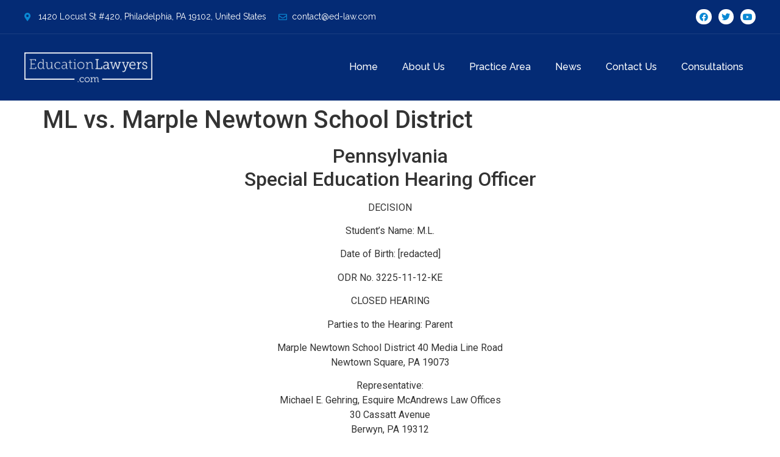

--- FILE ---
content_type: text/html; charset=UTF-8
request_url: https://www.ed-law.com/ml-vs-marple-newtown-school-district/
body_size: 23214
content:
<!doctype html>
<html lang="en">
<head><meta charset="UTF-8"><script>if(navigator.userAgent.match(/MSIE|Internet Explorer/i)||navigator.userAgent.match(/Trident\/7\..*?rv:11/i)){var href=document.location.href;if(!href.match(/[?&]nowprocket/)){if(href.indexOf("?")==-1){if(href.indexOf("#")==-1){document.location.href=href+"?nowprocket=1"}else{document.location.href=href.replace("#","?nowprocket=1#")}}else{if(href.indexOf("#")==-1){document.location.href=href+"&nowprocket=1"}else{document.location.href=href.replace("#","&nowprocket=1#")}}}}</script><script>class RocketLazyLoadScripts{constructor(e){this.triggerEvents=e,this.eventOptions={passive:!0},this.userEventListener=this.triggerListener.bind(this),this.delayedScripts={normal:[],async:[],defer:[]},this.allJQueries=[]}_addUserInteractionListener(e){this.triggerEvents.forEach((t=>window.addEventListener(t,e.userEventListener,e.eventOptions)))}_removeUserInteractionListener(e){this.triggerEvents.forEach((t=>window.removeEventListener(t,e.userEventListener,e.eventOptions)))}triggerListener(){this._removeUserInteractionListener(this),"loading"===document.readyState?document.addEventListener("DOMContentLoaded",this._loadEverythingNow.bind(this)):this._loadEverythingNow()}async _loadEverythingNow(){this._delayEventListeners(),this._delayJQueryReady(this),this._handleDocumentWrite(),this._registerAllDelayedScripts(),this._preloadAllScripts(),await this._loadScriptsFromList(this.delayedScripts.normal),await this._loadScriptsFromList(this.delayedScripts.defer),await this._loadScriptsFromList(this.delayedScripts.async),await this._triggerDOMContentLoaded(),await this._triggerWindowLoad(),window.dispatchEvent(new Event("rocket-allScriptsLoaded"))}_registerAllDelayedScripts(){document.querySelectorAll("script[type=rocketlazyloadscript]").forEach((e=>{e.hasAttribute("src")?e.hasAttribute("async")&&!1!==e.async?this.delayedScripts.async.push(e):e.hasAttribute("defer")&&!1!==e.defer||"module"===e.getAttribute("data-rocket-type")?this.delayedScripts.defer.push(e):this.delayedScripts.normal.push(e):this.delayedScripts.normal.push(e)}))}async _transformScript(e){return await this._requestAnimFrame(),new Promise((t=>{const n=document.createElement("script");let r;[...e.attributes].forEach((e=>{let t=e.nodeName;"type"!==t&&("data-rocket-type"===t&&(t="type",r=e.nodeValue),n.setAttribute(t,e.nodeValue))})),e.hasAttribute("src")?(n.addEventListener("load",t),n.addEventListener("error",t)):(n.text=e.text,t()),e.parentNode.replaceChild(n,e)}))}async _loadScriptsFromList(e){const t=e.shift();return t?(await this._transformScript(t),this._loadScriptsFromList(e)):Promise.resolve()}_preloadAllScripts(){var e=document.createDocumentFragment();[...this.delayedScripts.normal,...this.delayedScripts.defer,...this.delayedScripts.async].forEach((t=>{const n=t.getAttribute("src");if(n){const t=document.createElement("link");t.href=n,t.rel="preload",t.as="script",e.appendChild(t)}})),document.head.appendChild(e)}_delayEventListeners(){let e={};function t(t,n){!function(t){function n(n){return e[t].eventsToRewrite.indexOf(n)>=0?"rocket-"+n:n}e[t]||(e[t]={originalFunctions:{add:t.addEventListener,remove:t.removeEventListener},eventsToRewrite:[]},t.addEventListener=function(){arguments[0]=n(arguments[0]),e[t].originalFunctions.add.apply(t,arguments)},t.removeEventListener=function(){arguments[0]=n(arguments[0]),e[t].originalFunctions.remove.apply(t,arguments)})}(t),e[t].eventsToRewrite.push(n)}function n(e,t){let n=e[t];Object.defineProperty(e,t,{get:()=>n||function(){},set(r){e["rocket"+t]=n=r}})}t(document,"DOMContentLoaded"),t(window,"DOMContentLoaded"),t(window,"load"),t(window,"pageshow"),t(document,"readystatechange"),n(document,"onreadystatechange"),n(window,"onload"),n(window,"onpageshow")}_delayJQueryReady(e){let t=window.jQuery;Object.defineProperty(window,"jQuery",{get:()=>t,set(n){if(n&&n.fn&&!e.allJQueries.includes(n)){n.fn.ready=n.fn.init.prototype.ready=function(t){e.domReadyFired?t.bind(document)(n):document.addEventListener("rocket-DOMContentLoaded",(()=>t.bind(document)(n)))};const t=n.fn.on;n.fn.on=n.fn.init.prototype.on=function(){if(this[0]===window){function e(e){return e.split(" ").map((e=>"load"===e||0===e.indexOf("load.")?"rocket-jquery-load":e)).join(" ")}"string"==typeof arguments[0]||arguments[0]instanceof String?arguments[0]=e(arguments[0]):"object"==typeof arguments[0]&&Object.keys(arguments[0]).forEach((t=>{delete Object.assign(arguments[0],{[e(t)]:arguments[0][t]})[t]}))}return t.apply(this,arguments),this},e.allJQueries.push(n)}t=n}})}async _triggerDOMContentLoaded(){this.domReadyFired=!0,await this._requestAnimFrame(),document.dispatchEvent(new Event("rocket-DOMContentLoaded")),await this._requestAnimFrame(),window.dispatchEvent(new Event("rocket-DOMContentLoaded")),await this._requestAnimFrame(),document.dispatchEvent(new Event("rocket-readystatechange")),await this._requestAnimFrame(),document.rocketonreadystatechange&&document.rocketonreadystatechange()}async _triggerWindowLoad(){await this._requestAnimFrame(),window.dispatchEvent(new Event("rocket-load")),await this._requestAnimFrame(),window.rocketonload&&window.rocketonload(),await this._requestAnimFrame(),this.allJQueries.forEach((e=>e(window).trigger("rocket-jquery-load"))),window.dispatchEvent(new Event("rocket-pageshow")),await this._requestAnimFrame(),window.rocketonpageshow&&window.rocketonpageshow()}_handleDocumentWrite(){const e=new Map;document.write=document.writeln=function(t){const n=document.currentScript,r=document.createRange(),i=n.parentElement;let o=e.get(n);void 0===o&&(o=n.nextSibling,e.set(n,o));const a=document.createDocumentFragment();r.setStart(a,0),a.appendChild(r.createContextualFragment(t)),i.insertBefore(a,o)}}async _requestAnimFrame(){return new Promise((e=>requestAnimationFrame(e)))}static run(){const e=new RocketLazyLoadScripts(["keydown","mousemove","touchmove","touchstart","touchend","wheel"]);e._addUserInteractionListener(e)}}RocketLazyLoadScripts.run();</script>
	
		<meta name="viewport" content="width=device-width, initial-scale=1">
	<link rel="profile" href="https://gmpg.org/xfn/11">
	<title>ML vs. Marple Newtown School District &#8211; Special Education Lawyer</title><link rel="stylesheet" href="https://www.ed-law.com/wp-content/cache/min/1/c6554dbd39b639b4e66357c7e2a24371.css" media="all" data-minify="1" />
<meta name='robots' content='max-image-preview:large' />
<link rel='dns-prefetch' href='//connect.livechatinc.com' />
<link rel='dns-prefetch' href='//ajax.googleapis.com' />
<link rel='dns-prefetch' href='//connect.facebook.net' />
<link rel='dns-prefetch' href='//www.googletagmanager.com' />
<link rel='dns-prefetch' href='//maps.googleapis.com' />
<link rel='dns-prefetch' href='//maps.gstatic.com' />
<link rel='dns-prefetch' href='//fonts.googleapis.com' />
<link rel='dns-prefetch' href='//fonts.gstatic.com' />
<link rel='dns-prefetch' href='//apis.google.com' />
<link rel='dns-prefetch' href='//google-analytics.com' />
<link rel='dns-prefetch' href='//www.google-analytics.com' />
<link rel='dns-prefetch' href='//ssl.google-analytics.com' />
<link rel='dns-prefetch' href='//youtube.com' />
<link rel='dns-prefetch' href='//api.pinterest.com' />
<link rel='dns-prefetch' href='//cdnjs.cloudflare.com' />
<link rel='dns-prefetch' href='//pixel.wp.com' />
<link rel='dns-prefetch' href='//platform.twitter.com' />
<link rel='dns-prefetch' href='//syndication.twitter.com' />
<link rel='dns-prefetch' href='//platform.instagram.com' />
<link rel='dns-prefetch' href='//disqus.com' />
<link rel='dns-prefetch' href='//sitename.disqus.com' />
<link rel='dns-prefetch' href='//s7.addthis.com' />
<link rel='dns-prefetch' href='//platform.linkedin.com' />
<link rel='dns-prefetch' href='//w.sharethis.com' />
<link rel='dns-prefetch' href='//s.gravatar.com' />
<link rel='dns-prefetch' href='//stats.wp.com' />
<link rel="alternate" type="application/rss+xml" title="Special Education Lawyer &raquo; Feed" href="https://www.ed-law.com/feed/" />
<link rel="alternate" type="application/rss+xml" title="Special Education Lawyer &raquo; Comments Feed" href="https://www.ed-law.com/comments/feed/" />
<link rel="alternate" type="application/rss+xml" title="Special Education Lawyer &raquo; ML vs. Marple Newtown School District Comments Feed" href="https://www.ed-law.com/ml-vs-marple-newtown-school-district/feed/" />
<script type="rocketlazyloadscript">
window._wpemojiSettings = {"baseUrl":"https:\/\/s.w.org\/images\/core\/emoji\/14.0.0\/72x72\/","ext":".png","svgUrl":"https:\/\/s.w.org\/images\/core\/emoji\/14.0.0\/svg\/","svgExt":".svg","source":{"concatemoji":"https:\/\/www.ed-law.com\/wp-includes\/js\/wp-emoji-release.min.js?ver=6.1.9"}};
/*! This file is auto-generated */
!function(e,a,t){var n,r,o,i=a.createElement("canvas"),p=i.getContext&&i.getContext("2d");function s(e,t){var a=String.fromCharCode,e=(p.clearRect(0,0,i.width,i.height),p.fillText(a.apply(this,e),0,0),i.toDataURL());return p.clearRect(0,0,i.width,i.height),p.fillText(a.apply(this,t),0,0),e===i.toDataURL()}function c(e){var t=a.createElement("script");t.src=e,t.defer=t.type="text/javascript",a.getElementsByTagName("head")[0].appendChild(t)}for(o=Array("flag","emoji"),t.supports={everything:!0,everythingExceptFlag:!0},r=0;r<o.length;r++)t.supports[o[r]]=function(e){if(p&&p.fillText)switch(p.textBaseline="top",p.font="600 32px Arial",e){case"flag":return s([127987,65039,8205,9895,65039],[127987,65039,8203,9895,65039])?!1:!s([55356,56826,55356,56819],[55356,56826,8203,55356,56819])&&!s([55356,57332,56128,56423,56128,56418,56128,56421,56128,56430,56128,56423,56128,56447],[55356,57332,8203,56128,56423,8203,56128,56418,8203,56128,56421,8203,56128,56430,8203,56128,56423,8203,56128,56447]);case"emoji":return!s([129777,127995,8205,129778,127999],[129777,127995,8203,129778,127999])}return!1}(o[r]),t.supports.everything=t.supports.everything&&t.supports[o[r]],"flag"!==o[r]&&(t.supports.everythingExceptFlag=t.supports.everythingExceptFlag&&t.supports[o[r]]);t.supports.everythingExceptFlag=t.supports.everythingExceptFlag&&!t.supports.flag,t.DOMReady=!1,t.readyCallback=function(){t.DOMReady=!0},t.supports.everything||(n=function(){t.readyCallback()},a.addEventListener?(a.addEventListener("DOMContentLoaded",n,!1),e.addEventListener("load",n,!1)):(e.attachEvent("onload",n),a.attachEvent("onreadystatechange",function(){"complete"===a.readyState&&t.readyCallback()})),(e=t.source||{}).concatemoji?c(e.concatemoji):e.wpemoji&&e.twemoji&&(c(e.twemoji),c(e.wpemoji)))}(window,document,window._wpemojiSettings);
</script>
<style>
img.wp-smiley,
img.emoji {
	display: inline !important;
	border: none !important;
	box-shadow: none !important;
	height: 1em !important;
	width: 1em !important;
	margin: 0 0.07em !important;
	vertical-align: -0.1em !important;
	background: none !important;
	padding: 0 !important;
}
</style>
	


<style id='global-styles-inline-css'>
body{--wp--preset--color--black: #000000;--wp--preset--color--cyan-bluish-gray: #abb8c3;--wp--preset--color--white: #ffffff;--wp--preset--color--pale-pink: #f78da7;--wp--preset--color--vivid-red: #cf2e2e;--wp--preset--color--luminous-vivid-orange: #ff6900;--wp--preset--color--luminous-vivid-amber: #fcb900;--wp--preset--color--light-green-cyan: #7bdcb5;--wp--preset--color--vivid-green-cyan: #00d084;--wp--preset--color--pale-cyan-blue: #8ed1fc;--wp--preset--color--vivid-cyan-blue: #0693e3;--wp--preset--color--vivid-purple: #9b51e0;--wp--preset--gradient--vivid-cyan-blue-to-vivid-purple: linear-gradient(135deg,rgba(6,147,227,1) 0%,rgb(155,81,224) 100%);--wp--preset--gradient--light-green-cyan-to-vivid-green-cyan: linear-gradient(135deg,rgb(122,220,180) 0%,rgb(0,208,130) 100%);--wp--preset--gradient--luminous-vivid-amber-to-luminous-vivid-orange: linear-gradient(135deg,rgba(252,185,0,1) 0%,rgba(255,105,0,1) 100%);--wp--preset--gradient--luminous-vivid-orange-to-vivid-red: linear-gradient(135deg,rgba(255,105,0,1) 0%,rgb(207,46,46) 100%);--wp--preset--gradient--very-light-gray-to-cyan-bluish-gray: linear-gradient(135deg,rgb(238,238,238) 0%,rgb(169,184,195) 100%);--wp--preset--gradient--cool-to-warm-spectrum: linear-gradient(135deg,rgb(74,234,220) 0%,rgb(151,120,209) 20%,rgb(207,42,186) 40%,rgb(238,44,130) 60%,rgb(251,105,98) 80%,rgb(254,248,76) 100%);--wp--preset--gradient--blush-light-purple: linear-gradient(135deg,rgb(255,206,236) 0%,rgb(152,150,240) 100%);--wp--preset--gradient--blush-bordeaux: linear-gradient(135deg,rgb(254,205,165) 0%,rgb(254,45,45) 50%,rgb(107,0,62) 100%);--wp--preset--gradient--luminous-dusk: linear-gradient(135deg,rgb(255,203,112) 0%,rgb(199,81,192) 50%,rgb(65,88,208) 100%);--wp--preset--gradient--pale-ocean: linear-gradient(135deg,rgb(255,245,203) 0%,rgb(182,227,212) 50%,rgb(51,167,181) 100%);--wp--preset--gradient--electric-grass: linear-gradient(135deg,rgb(202,248,128) 0%,rgb(113,206,126) 100%);--wp--preset--gradient--midnight: linear-gradient(135deg,rgb(2,3,129) 0%,rgb(40,116,252) 100%);--wp--preset--duotone--dark-grayscale: url('#wp-duotone-dark-grayscale');--wp--preset--duotone--grayscale: url('#wp-duotone-grayscale');--wp--preset--duotone--purple-yellow: url('#wp-duotone-purple-yellow');--wp--preset--duotone--blue-red: url('#wp-duotone-blue-red');--wp--preset--duotone--midnight: url('#wp-duotone-midnight');--wp--preset--duotone--magenta-yellow: url('#wp-duotone-magenta-yellow');--wp--preset--duotone--purple-green: url('#wp-duotone-purple-green');--wp--preset--duotone--blue-orange: url('#wp-duotone-blue-orange');--wp--preset--font-size--small: 13px;--wp--preset--font-size--medium: 20px;--wp--preset--font-size--large: 36px;--wp--preset--font-size--x-large: 42px;--wp--preset--spacing--20: 0.44rem;--wp--preset--spacing--30: 0.67rem;--wp--preset--spacing--40: 1rem;--wp--preset--spacing--50: 1.5rem;--wp--preset--spacing--60: 2.25rem;--wp--preset--spacing--70: 3.38rem;--wp--preset--spacing--80: 5.06rem;}:where(.is-layout-flex){gap: 0.5em;}body .is-layout-flow > .alignleft{float: left;margin-inline-start: 0;margin-inline-end: 2em;}body .is-layout-flow > .alignright{float: right;margin-inline-start: 2em;margin-inline-end: 0;}body .is-layout-flow > .aligncenter{margin-left: auto !important;margin-right: auto !important;}body .is-layout-constrained > .alignleft{float: left;margin-inline-start: 0;margin-inline-end: 2em;}body .is-layout-constrained > .alignright{float: right;margin-inline-start: 2em;margin-inline-end: 0;}body .is-layout-constrained > .aligncenter{margin-left: auto !important;margin-right: auto !important;}body .is-layout-constrained > :where(:not(.alignleft):not(.alignright):not(.alignfull)){max-width: var(--wp--style--global--content-size);margin-left: auto !important;margin-right: auto !important;}body .is-layout-constrained > .alignwide{max-width: var(--wp--style--global--wide-size);}body .is-layout-flex{display: flex;}body .is-layout-flex{flex-wrap: wrap;align-items: center;}body .is-layout-flex > *{margin: 0;}:where(.wp-block-columns.is-layout-flex){gap: 2em;}.has-black-color{color: var(--wp--preset--color--black) !important;}.has-cyan-bluish-gray-color{color: var(--wp--preset--color--cyan-bluish-gray) !important;}.has-white-color{color: var(--wp--preset--color--white) !important;}.has-pale-pink-color{color: var(--wp--preset--color--pale-pink) !important;}.has-vivid-red-color{color: var(--wp--preset--color--vivid-red) !important;}.has-luminous-vivid-orange-color{color: var(--wp--preset--color--luminous-vivid-orange) !important;}.has-luminous-vivid-amber-color{color: var(--wp--preset--color--luminous-vivid-amber) !important;}.has-light-green-cyan-color{color: var(--wp--preset--color--light-green-cyan) !important;}.has-vivid-green-cyan-color{color: var(--wp--preset--color--vivid-green-cyan) !important;}.has-pale-cyan-blue-color{color: var(--wp--preset--color--pale-cyan-blue) !important;}.has-vivid-cyan-blue-color{color: var(--wp--preset--color--vivid-cyan-blue) !important;}.has-vivid-purple-color{color: var(--wp--preset--color--vivid-purple) !important;}.has-black-background-color{background-color: var(--wp--preset--color--black) !important;}.has-cyan-bluish-gray-background-color{background-color: var(--wp--preset--color--cyan-bluish-gray) !important;}.has-white-background-color{background-color: var(--wp--preset--color--white) !important;}.has-pale-pink-background-color{background-color: var(--wp--preset--color--pale-pink) !important;}.has-vivid-red-background-color{background-color: var(--wp--preset--color--vivid-red) !important;}.has-luminous-vivid-orange-background-color{background-color: var(--wp--preset--color--luminous-vivid-orange) !important;}.has-luminous-vivid-amber-background-color{background-color: var(--wp--preset--color--luminous-vivid-amber) !important;}.has-light-green-cyan-background-color{background-color: var(--wp--preset--color--light-green-cyan) !important;}.has-vivid-green-cyan-background-color{background-color: var(--wp--preset--color--vivid-green-cyan) !important;}.has-pale-cyan-blue-background-color{background-color: var(--wp--preset--color--pale-cyan-blue) !important;}.has-vivid-cyan-blue-background-color{background-color: var(--wp--preset--color--vivid-cyan-blue) !important;}.has-vivid-purple-background-color{background-color: var(--wp--preset--color--vivid-purple) !important;}.has-black-border-color{border-color: var(--wp--preset--color--black) !important;}.has-cyan-bluish-gray-border-color{border-color: var(--wp--preset--color--cyan-bluish-gray) !important;}.has-white-border-color{border-color: var(--wp--preset--color--white) !important;}.has-pale-pink-border-color{border-color: var(--wp--preset--color--pale-pink) !important;}.has-vivid-red-border-color{border-color: var(--wp--preset--color--vivid-red) !important;}.has-luminous-vivid-orange-border-color{border-color: var(--wp--preset--color--luminous-vivid-orange) !important;}.has-luminous-vivid-amber-border-color{border-color: var(--wp--preset--color--luminous-vivid-amber) !important;}.has-light-green-cyan-border-color{border-color: var(--wp--preset--color--light-green-cyan) !important;}.has-vivid-green-cyan-border-color{border-color: var(--wp--preset--color--vivid-green-cyan) !important;}.has-pale-cyan-blue-border-color{border-color: var(--wp--preset--color--pale-cyan-blue) !important;}.has-vivid-cyan-blue-border-color{border-color: var(--wp--preset--color--vivid-cyan-blue) !important;}.has-vivid-purple-border-color{border-color: var(--wp--preset--color--vivid-purple) !important;}.has-vivid-cyan-blue-to-vivid-purple-gradient-background{background: var(--wp--preset--gradient--vivid-cyan-blue-to-vivid-purple) !important;}.has-light-green-cyan-to-vivid-green-cyan-gradient-background{background: var(--wp--preset--gradient--light-green-cyan-to-vivid-green-cyan) !important;}.has-luminous-vivid-amber-to-luminous-vivid-orange-gradient-background{background: var(--wp--preset--gradient--luminous-vivid-amber-to-luminous-vivid-orange) !important;}.has-luminous-vivid-orange-to-vivid-red-gradient-background{background: var(--wp--preset--gradient--luminous-vivid-orange-to-vivid-red) !important;}.has-very-light-gray-to-cyan-bluish-gray-gradient-background{background: var(--wp--preset--gradient--very-light-gray-to-cyan-bluish-gray) !important;}.has-cool-to-warm-spectrum-gradient-background{background: var(--wp--preset--gradient--cool-to-warm-spectrum) !important;}.has-blush-light-purple-gradient-background{background: var(--wp--preset--gradient--blush-light-purple) !important;}.has-blush-bordeaux-gradient-background{background: var(--wp--preset--gradient--blush-bordeaux) !important;}.has-luminous-dusk-gradient-background{background: var(--wp--preset--gradient--luminous-dusk) !important;}.has-pale-ocean-gradient-background{background: var(--wp--preset--gradient--pale-ocean) !important;}.has-electric-grass-gradient-background{background: var(--wp--preset--gradient--electric-grass) !important;}.has-midnight-gradient-background{background: var(--wp--preset--gradient--midnight) !important;}.has-small-font-size{font-size: var(--wp--preset--font-size--small) !important;}.has-medium-font-size{font-size: var(--wp--preset--font-size--medium) !important;}.has-large-font-size{font-size: var(--wp--preset--font-size--large) !important;}.has-x-large-font-size{font-size: var(--wp--preset--font-size--x-large) !important;}
.wp-block-navigation a:where(:not(.wp-element-button)){color: inherit;}
:where(.wp-block-columns.is-layout-flex){gap: 2em;}
.wp-block-pullquote{font-size: 1.5em;line-height: 1.6;}
</style>







<style id='elementor-frontend-inline-css'>
.elementor-kit-8831{--e-global-color-primary:#6EC1E4;--e-global-color-secondary:#54595F;--e-global-color-text:#7A7A7A;--e-global-color-accent:#61CE70;--e-global-color-18f039ad:#4054B2;--e-global-color-d09b22:#23A455;--e-global-color-63ee3079:#000;--e-global-color-69ba017d:#FFF;--e-global-typography-primary-font-family:"Roboto";--e-global-typography-primary-font-weight:600;--e-global-typography-secondary-font-family:"Roboto Slab";--e-global-typography-secondary-font-weight:400;--e-global-typography-text-font-family:"Roboto";--e-global-typography-text-font-weight:400;--e-global-typography-accent-font-family:"Roboto";--e-global-typography-accent-font-weight:500;}.elementor-section.elementor-section-boxed > .elementor-container{max-width:1140px;}.e-con{--container-max-width:1140px;}{}h1.entry-title{display:var(--page-title-display);}.elementor-kit-8831 e-page-transition{background-color:#FFBC7D;}@media(max-width:1024px){.elementor-section.elementor-section-boxed > .elementor-container{max-width:1024px;}.e-con{--container-max-width:1024px;}}@media(max-width:767px){.elementor-section.elementor-section-boxed > .elementor-container{max-width:767px;}.e-con{--container-max-width:767px;}}
.elementor-widget-heading .elementor-heading-title{color:var( --e-global-color-primary );font-family:var( --e-global-typography-primary-font-family ), Sans-serif;font-weight:var( --e-global-typography-primary-font-weight );}.elementor-widget-image .widget-image-caption{color:var( --e-global-color-text );font-family:var( --e-global-typography-text-font-family ), Sans-serif;font-weight:var( --e-global-typography-text-font-weight );}.elementor-widget-text-editor{color:var( --e-global-color-text );font-family:var( --e-global-typography-text-font-family ), Sans-serif;font-weight:var( --e-global-typography-text-font-weight );}.elementor-widget-text-editor.elementor-drop-cap-view-stacked .elementor-drop-cap{background-color:var( --e-global-color-primary );}.elementor-widget-text-editor.elementor-drop-cap-view-framed .elementor-drop-cap, .elementor-widget-text-editor.elementor-drop-cap-view-default .elementor-drop-cap{color:var( --e-global-color-primary );border-color:var( --e-global-color-primary );}.elementor-widget-button .elementor-button{font-family:var( --e-global-typography-accent-font-family ), Sans-serif;font-weight:var( --e-global-typography-accent-font-weight );background-color:var( --e-global-color-accent );}.elementor-widget-divider{--divider-color:var( --e-global-color-secondary );}.elementor-widget-divider .elementor-divider__text{color:var( --e-global-color-secondary );font-family:var( --e-global-typography-secondary-font-family ), Sans-serif;font-weight:var( --e-global-typography-secondary-font-weight );}.elementor-widget-divider.elementor-view-stacked .elementor-icon{background-color:var( --e-global-color-secondary );}.elementor-widget-divider.elementor-view-framed .elementor-icon, .elementor-widget-divider.elementor-view-default .elementor-icon{color:var( --e-global-color-secondary );border-color:var( --e-global-color-secondary );}.elementor-widget-divider.elementor-view-framed .elementor-icon, .elementor-widget-divider.elementor-view-default .elementor-icon svg{fill:var( --e-global-color-secondary );}.elementor-widget-image-box .elementor-image-box-title{color:var( --e-global-color-primary );font-family:var( --e-global-typography-primary-font-family ), Sans-serif;font-weight:var( --e-global-typography-primary-font-weight );}.elementor-widget-image-box .elementor-image-box-description{color:var( --e-global-color-text );font-family:var( --e-global-typography-text-font-family ), Sans-serif;font-weight:var( --e-global-typography-text-font-weight );}.elementor-widget-icon.elementor-view-stacked .elementor-icon{background-color:var( --e-global-color-primary );}.elementor-widget-icon.elementor-view-framed .elementor-icon, .elementor-widget-icon.elementor-view-default .elementor-icon{color:var( --e-global-color-primary );border-color:var( --e-global-color-primary );}.elementor-widget-icon.elementor-view-framed .elementor-icon, .elementor-widget-icon.elementor-view-default .elementor-icon svg{fill:var( --e-global-color-primary );}.elementor-widget-icon-box.elementor-view-stacked .elementor-icon{background-color:var( --e-global-color-primary );}.elementor-widget-icon-box.elementor-view-framed .elementor-icon, .elementor-widget-icon-box.elementor-view-default .elementor-icon{fill:var( --e-global-color-primary );color:var( --e-global-color-primary );border-color:var( --e-global-color-primary );}.elementor-widget-icon-box .elementor-icon-box-title{color:var( --e-global-color-primary );}.elementor-widget-icon-box .elementor-icon-box-title, .elementor-widget-icon-box .elementor-icon-box-title a{font-family:var( --e-global-typography-primary-font-family ), Sans-serif;font-weight:var( --e-global-typography-primary-font-weight );}.elementor-widget-icon-box .elementor-icon-box-description{color:var( --e-global-color-text );font-family:var( --e-global-typography-text-font-family ), Sans-serif;font-weight:var( --e-global-typography-text-font-weight );}.elementor-widget-star-rating .elementor-star-rating__title{color:var( --e-global-color-text );font-family:var( --e-global-typography-text-font-family ), Sans-serif;font-weight:var( --e-global-typography-text-font-weight );}.elementor-widget-image-gallery .gallery-item .gallery-caption{font-family:var( --e-global-typography-accent-font-family ), Sans-serif;font-weight:var( --e-global-typography-accent-font-weight );}.elementor-widget-icon-list .elementor-icon-list-item:not(:last-child):after{border-color:var( --e-global-color-text );}.elementor-widget-icon-list .elementor-icon-list-icon i{color:var( --e-global-color-primary );}.elementor-widget-icon-list .elementor-icon-list-icon svg{fill:var( --e-global-color-primary );}.elementor-widget-icon-list .elementor-icon-list-text{color:var( --e-global-color-secondary );}.elementor-widget-icon-list .elementor-icon-list-item > .elementor-icon-list-text, .elementor-widget-icon-list .elementor-icon-list-item > a{font-family:var( --e-global-typography-text-font-family ), Sans-serif;font-weight:var( --e-global-typography-text-font-weight );}.elementor-widget-counter .elementor-counter-number-wrapper{color:var( --e-global-color-primary );font-family:var( --e-global-typography-primary-font-family ), Sans-serif;font-weight:var( --e-global-typography-primary-font-weight );}.elementor-widget-counter .elementor-counter-title{color:var( --e-global-color-secondary );font-family:var( --e-global-typography-secondary-font-family ), Sans-serif;font-weight:var( --e-global-typography-secondary-font-weight );}.elementor-widget-progress .elementor-progress-wrapper .elementor-progress-bar{background-color:var( --e-global-color-primary );}.elementor-widget-progress .elementor-title{color:var( --e-global-color-primary );font-family:var( --e-global-typography-text-font-family ), Sans-serif;font-weight:var( --e-global-typography-text-font-weight );}.elementor-widget-testimonial .elementor-testimonial-content{color:var( --e-global-color-text );font-family:var( --e-global-typography-text-font-family ), Sans-serif;font-weight:var( --e-global-typography-text-font-weight );}.elementor-widget-testimonial .elementor-testimonial-name{color:var( --e-global-color-primary );font-family:var( --e-global-typography-primary-font-family ), Sans-serif;font-weight:var( --e-global-typography-primary-font-weight );}.elementor-widget-testimonial .elementor-testimonial-job{color:var( --e-global-color-secondary );font-family:var( --e-global-typography-secondary-font-family ), Sans-serif;font-weight:var( --e-global-typography-secondary-font-weight );}.elementor-widget-tabs .elementor-tab-title, .elementor-widget-tabs .elementor-tab-title a{color:var( --e-global-color-primary );}.elementor-widget-tabs .elementor-tab-title.elementor-active,
					 .elementor-widget-tabs .elementor-tab-title.elementor-active a{color:var( --e-global-color-accent );}.elementor-widget-tabs .elementor-tab-title{font-family:var( --e-global-typography-primary-font-family ), Sans-serif;font-weight:var( --e-global-typography-primary-font-weight );}.elementor-widget-tabs .elementor-tab-content{color:var( --e-global-color-text );font-family:var( --e-global-typography-text-font-family ), Sans-serif;font-weight:var( --e-global-typography-text-font-weight );}.elementor-widget-accordion .elementor-accordion-icon, .elementor-widget-accordion .elementor-accordion-title{color:var( --e-global-color-primary );}.elementor-widget-accordion .elementor-accordion-icon svg{fill:var( --e-global-color-primary );}.elementor-widget-accordion .elementor-active .elementor-accordion-icon, .elementor-widget-accordion .elementor-active .elementor-accordion-title{color:var( --e-global-color-accent );}.elementor-widget-accordion .elementor-active .elementor-accordion-icon svg{fill:var( --e-global-color-accent );}.elementor-widget-accordion .elementor-accordion-title{font-family:var( --e-global-typography-primary-font-family ), Sans-serif;font-weight:var( --e-global-typography-primary-font-weight );}.elementor-widget-accordion .elementor-tab-content{color:var( --e-global-color-text );font-family:var( --e-global-typography-text-font-family ), Sans-serif;font-weight:var( --e-global-typography-text-font-weight );}.elementor-widget-toggle .elementor-toggle-title, .elementor-widget-toggle .elementor-toggle-icon{color:var( --e-global-color-primary );}.elementor-widget-toggle .elementor-toggle-icon svg{fill:var( --e-global-color-primary );}.elementor-widget-toggle .elementor-tab-title.elementor-active a, .elementor-widget-toggle .elementor-tab-title.elementor-active .elementor-toggle-icon{color:var( --e-global-color-accent );}.elementor-widget-toggle .elementor-toggle-title{font-family:var( --e-global-typography-primary-font-family ), Sans-serif;font-weight:var( --e-global-typography-primary-font-weight );}.elementor-widget-toggle .elementor-tab-content{color:var( --e-global-color-text );font-family:var( --e-global-typography-text-font-family ), Sans-serif;font-weight:var( --e-global-typography-text-font-weight );}.elementor-widget-alert .elementor-alert-title{font-family:var( --e-global-typography-primary-font-family ), Sans-serif;font-weight:var( --e-global-typography-primary-font-weight );}.elementor-widget-alert .elementor-alert-description{font-family:var( --e-global-typography-text-font-family ), Sans-serif;font-weight:var( --e-global-typography-text-font-weight );}.elementor-widget-text-path{font-family:var( --e-global-typography-text-font-family ), Sans-serif;font-weight:var( --e-global-typography-text-font-weight );}.elementor-widget-theme-site-logo .widget-image-caption{color:var( --e-global-color-text );font-family:var( --e-global-typography-text-font-family ), Sans-serif;font-weight:var( --e-global-typography-text-font-weight );}.elementor-widget-theme-site-title .elementor-heading-title{color:var( --e-global-color-primary );font-family:var( --e-global-typography-primary-font-family ), Sans-serif;font-weight:var( --e-global-typography-primary-font-weight );}.elementor-widget-theme-page-title .elementor-heading-title{color:var( --e-global-color-primary );font-family:var( --e-global-typography-primary-font-family ), Sans-serif;font-weight:var( --e-global-typography-primary-font-weight );}.elementor-widget-theme-post-title .elementor-heading-title{color:var( --e-global-color-primary );font-family:var( --e-global-typography-primary-font-family ), Sans-serif;font-weight:var( --e-global-typography-primary-font-weight );}.elementor-widget-theme-post-excerpt .elementor-widget-container{color:var( --e-global-color-text );font-family:var( --e-global-typography-text-font-family ), Sans-serif;font-weight:var( --e-global-typography-text-font-weight );}.elementor-widget-theme-post-content{color:var( --e-global-color-text );font-family:var( --e-global-typography-text-font-family ), Sans-serif;font-weight:var( --e-global-typography-text-font-weight );}.elementor-widget-theme-post-featured-image .widget-image-caption{color:var( --e-global-color-text );font-family:var( --e-global-typography-text-font-family ), Sans-serif;font-weight:var( --e-global-typography-text-font-weight );}.elementor-widget-theme-archive-title .elementor-heading-title{color:var( --e-global-color-primary );font-family:var( --e-global-typography-primary-font-family ), Sans-serif;font-weight:var( --e-global-typography-primary-font-weight );}.elementor-widget-archive-posts .elementor-post__title, .elementor-widget-archive-posts .elementor-post__title a{color:var( --e-global-color-secondary );font-family:var( --e-global-typography-primary-font-family ), Sans-serif;font-weight:var( --e-global-typography-primary-font-weight );}.elementor-widget-archive-posts .elementor-post__meta-data{font-family:var( --e-global-typography-secondary-font-family ), Sans-serif;font-weight:var( --e-global-typography-secondary-font-weight );}.elementor-widget-archive-posts .elementor-post__excerpt p{font-family:var( --e-global-typography-text-font-family ), Sans-serif;font-weight:var( --e-global-typography-text-font-weight );}.elementor-widget-archive-posts .elementor-post__read-more{color:var( --e-global-color-accent );}.elementor-widget-archive-posts a.elementor-post__read-more{font-family:var( --e-global-typography-accent-font-family ), Sans-serif;font-weight:var( --e-global-typography-accent-font-weight );}.elementor-widget-archive-posts .elementor-post__card .elementor-post__badge{background-color:var( --e-global-color-accent );font-family:var( --e-global-typography-accent-font-family ), Sans-serif;font-weight:var( --e-global-typography-accent-font-weight );}.elementor-widget-archive-posts .elementor-pagination{font-family:var( --e-global-typography-secondary-font-family ), Sans-serif;font-weight:var( --e-global-typography-secondary-font-weight );}.elementor-widget-archive-posts .elementor-button{font-family:var( --e-global-typography-accent-font-family ), Sans-serif;font-weight:var( --e-global-typography-accent-font-weight );background-color:var( --e-global-color-accent );}.elementor-widget-archive-posts .e-load-more-message{font-family:var( --e-global-typography-secondary-font-family ), Sans-serif;font-weight:var( --e-global-typography-secondary-font-weight );}.elementor-widget-archive-posts .elementor-posts-nothing-found{color:var( --e-global-color-text );font-family:var( --e-global-typography-text-font-family ), Sans-serif;font-weight:var( --e-global-typography-text-font-weight );}.elementor-widget-posts .elementor-post__title, .elementor-widget-posts .elementor-post__title a{color:var( --e-global-color-secondary );font-family:var( --e-global-typography-primary-font-family ), Sans-serif;font-weight:var( --e-global-typography-primary-font-weight );}.elementor-widget-posts .elementor-post__meta-data{font-family:var( --e-global-typography-secondary-font-family ), Sans-serif;font-weight:var( --e-global-typography-secondary-font-weight );}.elementor-widget-posts .elementor-post__excerpt p{font-family:var( --e-global-typography-text-font-family ), Sans-serif;font-weight:var( --e-global-typography-text-font-weight );}.elementor-widget-posts .elementor-post__read-more{color:var( --e-global-color-accent );}.elementor-widget-posts a.elementor-post__read-more{font-family:var( --e-global-typography-accent-font-family ), Sans-serif;font-weight:var( --e-global-typography-accent-font-weight );}.elementor-widget-posts .elementor-post__card .elementor-post__badge{background-color:var( --e-global-color-accent );font-family:var( --e-global-typography-accent-font-family ), Sans-serif;font-weight:var( --e-global-typography-accent-font-weight );}.elementor-widget-posts .elementor-pagination{font-family:var( --e-global-typography-secondary-font-family ), Sans-serif;font-weight:var( --e-global-typography-secondary-font-weight );}.elementor-widget-posts .elementor-button{font-family:var( --e-global-typography-accent-font-family ), Sans-serif;font-weight:var( --e-global-typography-accent-font-weight );background-color:var( --e-global-color-accent );}.elementor-widget-posts .e-load-more-message{font-family:var( --e-global-typography-secondary-font-family ), Sans-serif;font-weight:var( --e-global-typography-secondary-font-weight );}.elementor-widget-portfolio a .elementor-portfolio-item__overlay{background-color:var( --e-global-color-accent );}.elementor-widget-portfolio .elementor-portfolio-item__title{font-family:var( --e-global-typography-primary-font-family ), Sans-serif;font-weight:var( --e-global-typography-primary-font-weight );}.elementor-widget-portfolio .elementor-portfolio__filter{color:var( --e-global-color-text );font-family:var( --e-global-typography-primary-font-family ), Sans-serif;font-weight:var( --e-global-typography-primary-font-weight );}.elementor-widget-portfolio .elementor-portfolio__filter.elementor-active{color:var( --e-global-color-primary );}.elementor-widget-gallery .elementor-gallery-item__title{font-family:var( --e-global-typography-primary-font-family ), Sans-serif;font-weight:var( --e-global-typography-primary-font-weight );}.elementor-widget-gallery .elementor-gallery-item__description{font-family:var( --e-global-typography-text-font-family ), Sans-serif;font-weight:var( --e-global-typography-text-font-weight );}.elementor-widget-gallery{--galleries-title-color-normal:var( --e-global-color-primary );--galleries-title-color-hover:var( --e-global-color-secondary );--galleries-pointer-bg-color-hover:var( --e-global-color-accent );--gallery-title-color-active:var( --e-global-color-secondary );--galleries-pointer-bg-color-active:var( --e-global-color-accent );}.elementor-widget-gallery .elementor-gallery-title{font-family:var( --e-global-typography-primary-font-family ), Sans-serif;font-weight:var( --e-global-typography-primary-font-weight );}.elementor-widget-form .elementor-field-group > label, .elementor-widget-form .elementor-field-subgroup label{color:var( --e-global-color-text );}.elementor-widget-form .elementor-field-group > label{font-family:var( --e-global-typography-text-font-family ), Sans-serif;font-weight:var( --e-global-typography-text-font-weight );}.elementor-widget-form .elementor-field-type-html{color:var( --e-global-color-text );font-family:var( --e-global-typography-text-font-family ), Sans-serif;font-weight:var( --e-global-typography-text-font-weight );}.elementor-widget-form .elementor-field-group .elementor-field{color:var( --e-global-color-text );}.elementor-widget-form .elementor-field-group .elementor-field, .elementor-widget-form .elementor-field-subgroup label{font-family:var( --e-global-typography-text-font-family ), Sans-serif;font-weight:var( --e-global-typography-text-font-weight );}.elementor-widget-form .elementor-button{font-family:var( --e-global-typography-accent-font-family ), Sans-serif;font-weight:var( --e-global-typography-accent-font-weight );}.elementor-widget-form .e-form__buttons__wrapper__button-next{background-color:var( --e-global-color-accent );}.elementor-widget-form .elementor-button[type="submit"]{background-color:var( --e-global-color-accent );}.elementor-widget-form .e-form__buttons__wrapper__button-previous{background-color:var( --e-global-color-accent );}.elementor-widget-form .elementor-message{font-family:var( --e-global-typography-text-font-family ), Sans-serif;font-weight:var( --e-global-typography-text-font-weight );}.elementor-widget-form .e-form__indicators__indicator, .elementor-widget-form .e-form__indicators__indicator__label{font-family:var( --e-global-typography-accent-font-family ), Sans-serif;font-weight:var( --e-global-typography-accent-font-weight );}.elementor-widget-form{--e-form-steps-indicator-inactive-primary-color:var( --e-global-color-text );--e-form-steps-indicator-active-primary-color:var( --e-global-color-accent );--e-form-steps-indicator-completed-primary-color:var( --e-global-color-accent );--e-form-steps-indicator-progress-color:var( --e-global-color-accent );--e-form-steps-indicator-progress-background-color:var( --e-global-color-text );--e-form-steps-indicator-progress-meter-color:var( --e-global-color-text );}.elementor-widget-form .e-form__indicators__indicator__progress__meter{font-family:var( --e-global-typography-accent-font-family ), Sans-serif;font-weight:var( --e-global-typography-accent-font-weight );}.elementor-widget-login .elementor-field-group > a{color:var( --e-global-color-text );}.elementor-widget-login .elementor-field-group > a:hover{color:var( --e-global-color-accent );}.elementor-widget-login .elementor-form-fields-wrapper label{color:var( --e-global-color-text );font-family:var( --e-global-typography-text-font-family ), Sans-serif;font-weight:var( --e-global-typography-text-font-weight );}.elementor-widget-login .elementor-field-group .elementor-field{color:var( --e-global-color-text );}.elementor-widget-login .elementor-field-group .elementor-field, .elementor-widget-login .elementor-field-subgroup label{font-family:var( --e-global-typography-text-font-family ), Sans-serif;font-weight:var( --e-global-typography-text-font-weight );}.elementor-widget-login .elementor-button{font-family:var( --e-global-typography-accent-font-family ), Sans-serif;font-weight:var( --e-global-typography-accent-font-weight );background-color:var( --e-global-color-accent );}.elementor-widget-login .elementor-widget-container .elementor-login__logged-in-message{color:var( --e-global-color-text );font-family:var( --e-global-typography-text-font-family ), Sans-serif;font-weight:var( --e-global-typography-text-font-weight );}.elementor-widget-slides .elementor-slide-heading{font-family:var( --e-global-typography-primary-font-family ), Sans-serif;font-weight:var( --e-global-typography-primary-font-weight );}.elementor-widget-slides .elementor-slide-description{font-family:var( --e-global-typography-secondary-font-family ), Sans-serif;font-weight:var( --e-global-typography-secondary-font-weight );}.elementor-widget-slides .elementor-slide-button{font-family:var( --e-global-typography-accent-font-family ), Sans-serif;font-weight:var( --e-global-typography-accent-font-weight );}.elementor-widget-nav-menu .elementor-nav-menu .elementor-item{font-family:var( --e-global-typography-primary-font-family ), Sans-serif;font-weight:var( --e-global-typography-primary-font-weight );}.elementor-widget-nav-menu .elementor-nav-menu--main .elementor-item{color:var( --e-global-color-text );fill:var( --e-global-color-text );}.elementor-widget-nav-menu .elementor-nav-menu--main .elementor-item:hover,
					.elementor-widget-nav-menu .elementor-nav-menu--main .elementor-item.elementor-item-active,
					.elementor-widget-nav-menu .elementor-nav-menu--main .elementor-item.highlighted,
					.elementor-widget-nav-menu .elementor-nav-menu--main .elementor-item:focus{color:var( --e-global-color-accent );fill:var( --e-global-color-accent );}.elementor-widget-nav-menu .elementor-nav-menu--main:not(.e--pointer-framed) .elementor-item:before,
					.elementor-widget-nav-menu .elementor-nav-menu--main:not(.e--pointer-framed) .elementor-item:after{background-color:var( --e-global-color-accent );}.elementor-widget-nav-menu .e--pointer-framed .elementor-item:before,
					.elementor-widget-nav-menu .e--pointer-framed .elementor-item:after{border-color:var( --e-global-color-accent );}.elementor-widget-nav-menu{--e-nav-menu-divider-color:var( --e-global-color-text );}.elementor-widget-nav-menu .elementor-nav-menu--dropdown .elementor-item, .elementor-widget-nav-menu .elementor-nav-menu--dropdown  .elementor-sub-item{font-family:var( --e-global-typography-accent-font-family ), Sans-serif;font-weight:var( --e-global-typography-accent-font-weight );}.elementor-widget-animated-headline .elementor-headline-dynamic-wrapper path{stroke:var( --e-global-color-accent );}.elementor-widget-animated-headline .elementor-headline-plain-text{color:var( --e-global-color-secondary );}.elementor-widget-animated-headline .elementor-headline{font-family:var( --e-global-typography-primary-font-family ), Sans-serif;font-weight:var( --e-global-typography-primary-font-weight );}.elementor-widget-animated-headline{--dynamic-text-color:var( --e-global-color-secondary );}.elementor-widget-animated-headline .elementor-headline-dynamic-text{font-family:var( --e-global-typography-primary-font-family ), Sans-serif;font-weight:var( --e-global-typography-primary-font-weight );}.elementor-widget-hotspot .widget-image-caption{font-family:var( --e-global-typography-text-font-family ), Sans-serif;font-weight:var( --e-global-typography-text-font-weight );}.elementor-widget-hotspot{--hotspot-color:var( --e-global-color-primary );--hotspot-box-color:var( --e-global-color-secondary );--tooltip-color:var( --e-global-color-secondary );}.elementor-widget-hotspot .e-hotspot__label{font-family:var( --e-global-typography-primary-font-family ), Sans-serif;font-weight:var( --e-global-typography-primary-font-weight );}.elementor-widget-hotspot .e-hotspot__tooltip{font-family:var( --e-global-typography-secondary-font-family ), Sans-serif;font-weight:var( --e-global-typography-secondary-font-weight );}.elementor-widget-price-list .elementor-price-list-header{color:var( --e-global-color-primary );font-family:var( --e-global-typography-primary-font-family ), Sans-serif;font-weight:var( --e-global-typography-primary-font-weight );}.elementor-widget-price-list .elementor-price-list-price{color:var( --e-global-color-primary );font-family:var( --e-global-typography-primary-font-family ), Sans-serif;font-weight:var( --e-global-typography-primary-font-weight );}.elementor-widget-price-list .elementor-price-list-description{color:var( --e-global-color-text );font-family:var( --e-global-typography-text-font-family ), Sans-serif;font-weight:var( --e-global-typography-text-font-weight );}.elementor-widget-price-list .elementor-price-list-separator{border-bottom-color:var( --e-global-color-secondary );}.elementor-widget-price-table{--e-price-table-header-background-color:var( --e-global-color-secondary );}.elementor-widget-price-table .elementor-price-table__heading{font-family:var( --e-global-typography-primary-font-family ), Sans-serif;font-weight:var( --e-global-typography-primary-font-weight );}.elementor-widget-price-table .elementor-price-table__subheading{font-family:var( --e-global-typography-secondary-font-family ), Sans-serif;font-weight:var( --e-global-typography-secondary-font-weight );}.elementor-widget-price-table .elementor-price-table .elementor-price-table__price{font-family:var( --e-global-typography-primary-font-family ), Sans-serif;font-weight:var( --e-global-typography-primary-font-weight );}.elementor-widget-price-table .elementor-price-table__original-price{color:var( --e-global-color-secondary );font-family:var( --e-global-typography-primary-font-family ), Sans-serif;font-weight:var( --e-global-typography-primary-font-weight );}.elementor-widget-price-table .elementor-price-table__period{color:var( --e-global-color-secondary );font-family:var( --e-global-typography-secondary-font-family ), Sans-serif;font-weight:var( --e-global-typography-secondary-font-weight );}.elementor-widget-price-table .elementor-price-table__features-list{--e-price-table-features-list-color:var( --e-global-color-text );}.elementor-widget-price-table .elementor-price-table__features-list li{font-family:var( --e-global-typography-text-font-family ), Sans-serif;font-weight:var( --e-global-typography-text-font-weight );}.elementor-widget-price-table .elementor-price-table__features-list li:before{border-top-color:var( --e-global-color-text );}.elementor-widget-price-table .elementor-price-table__button{font-family:var( --e-global-typography-accent-font-family ), Sans-serif;font-weight:var( --e-global-typography-accent-font-weight );background-color:var( --e-global-color-accent );}.elementor-widget-price-table .elementor-price-table__additional_info{color:var( --e-global-color-text );font-family:var( --e-global-typography-text-font-family ), Sans-serif;font-weight:var( --e-global-typography-text-font-weight );}.elementor-widget-price-table .elementor-price-table__ribbon-inner{background-color:var( --e-global-color-accent );font-family:var( --e-global-typography-accent-font-family ), Sans-serif;font-weight:var( --e-global-typography-accent-font-weight );}.elementor-widget-flip-box .elementor-flip-box__front .elementor-flip-box__layer__title{font-family:var( --e-global-typography-primary-font-family ), Sans-serif;font-weight:var( --e-global-typography-primary-font-weight );}.elementor-widget-flip-box .elementor-flip-box__front .elementor-flip-box__layer__description{font-family:var( --e-global-typography-text-font-family ), Sans-serif;font-weight:var( --e-global-typography-text-font-weight );}.elementor-widget-flip-box .elementor-flip-box__back .elementor-flip-box__layer__title{font-family:var( --e-global-typography-primary-font-family ), Sans-serif;font-weight:var( --e-global-typography-primary-font-weight );}.elementor-widget-flip-box .elementor-flip-box__back .elementor-flip-box__layer__description{font-family:var( --e-global-typography-text-font-family ), Sans-serif;font-weight:var( --e-global-typography-text-font-weight );}.elementor-widget-flip-box .elementor-flip-box__button{font-family:var( --e-global-typography-accent-font-family ), Sans-serif;font-weight:var( --e-global-typography-accent-font-weight );}.elementor-widget-call-to-action .elementor-cta__title{font-family:var( --e-global-typography-primary-font-family ), Sans-serif;font-weight:var( --e-global-typography-primary-font-weight );}.elementor-widget-call-to-action .elementor-cta__description{font-family:var( --e-global-typography-text-font-family ), Sans-serif;font-weight:var( --e-global-typography-text-font-weight );}.elementor-widget-call-to-action .elementor-cta__button{font-family:var( --e-global-typography-accent-font-family ), Sans-serif;font-weight:var( --e-global-typography-accent-font-weight );}.elementor-widget-call-to-action .elementor-ribbon-inner{background-color:var( --e-global-color-accent );font-family:var( --e-global-typography-accent-font-family ), Sans-serif;font-weight:var( --e-global-typography-accent-font-weight );}.elementor-widget-media-carousel .elementor-carousel-image-overlay{font-family:var( --e-global-typography-accent-font-family ), Sans-serif;font-weight:var( --e-global-typography-accent-font-weight );}.elementor-widget-testimonial-carousel .elementor-testimonial__text{color:var( --e-global-color-text );font-family:var( --e-global-typography-text-font-family ), Sans-serif;font-weight:var( --e-global-typography-text-font-weight );}.elementor-widget-testimonial-carousel .elementor-testimonial__name{color:var( --e-global-color-text );font-family:var( --e-global-typography-primary-font-family ), Sans-serif;font-weight:var( --e-global-typography-primary-font-weight );}.elementor-widget-testimonial-carousel .elementor-testimonial__title{color:var( --e-global-color-primary );font-family:var( --e-global-typography-secondary-font-family ), Sans-serif;font-weight:var( --e-global-typography-secondary-font-weight );}.elementor-widget-reviews .elementor-testimonial__header, .elementor-widget-reviews .elementor-testimonial__name{font-family:var( --e-global-typography-primary-font-family ), Sans-serif;font-weight:var( --e-global-typography-primary-font-weight );}.elementor-widget-reviews .elementor-testimonial__text{font-family:var( --e-global-typography-text-font-family ), Sans-serif;font-weight:var( --e-global-typography-text-font-weight );}.elementor-widget-table-of-contents{--header-color:var( --e-global-color-secondary );--item-text-color:var( --e-global-color-text );--item-text-hover-color:var( --e-global-color-accent );--marker-color:var( --e-global-color-text );}.elementor-widget-table-of-contents .elementor-toc__header, .elementor-widget-table-of-contents .elementor-toc__header-title{font-family:var( --e-global-typography-primary-font-family ), Sans-serif;font-weight:var( --e-global-typography-primary-font-weight );}.elementor-widget-table-of-contents .elementor-toc__list-item{font-family:var( --e-global-typography-text-font-family ), Sans-serif;font-weight:var( --e-global-typography-text-font-weight );}.elementor-widget-countdown .elementor-countdown-item{background-color:var( --e-global-color-primary );}.elementor-widget-countdown .elementor-countdown-digits{font-family:var( --e-global-typography-text-font-family ), Sans-serif;font-weight:var( --e-global-typography-text-font-weight );}.elementor-widget-countdown .elementor-countdown-label{font-family:var( --e-global-typography-secondary-font-family ), Sans-serif;font-weight:var( --e-global-typography-secondary-font-weight );}.elementor-widget-countdown .elementor-countdown-expire--message{color:var( --e-global-color-text );font-family:var( --e-global-typography-text-font-family ), Sans-serif;font-weight:var( --e-global-typography-text-font-weight );}.elementor-widget-search-form input[type="search"].elementor-search-form__input{font-family:var( --e-global-typography-text-font-family ), Sans-serif;font-weight:var( --e-global-typography-text-font-weight );}.elementor-widget-search-form .elementor-search-form__input,
					.elementor-widget-search-form .elementor-search-form__icon,
					.elementor-widget-search-form .elementor-lightbox .dialog-lightbox-close-button,
					.elementor-widget-search-form .elementor-lightbox .dialog-lightbox-close-button:hover,
					.elementor-widget-search-form.elementor-search-form--skin-full_screen input[type="search"].elementor-search-form__input{color:var( --e-global-color-text );fill:var( --e-global-color-text );}.elementor-widget-search-form .elementor-search-form__submit{font-family:var( --e-global-typography-text-font-family ), Sans-serif;font-weight:var( --e-global-typography-text-font-weight );background-color:var( --e-global-color-secondary );}.elementor-widget-author-box .elementor-author-box__name{color:var( --e-global-color-secondary );font-family:var( --e-global-typography-primary-font-family ), Sans-serif;font-weight:var( --e-global-typography-primary-font-weight );}.elementor-widget-author-box .elementor-author-box__bio{color:var( --e-global-color-text );font-family:var( --e-global-typography-text-font-family ), Sans-serif;font-weight:var( --e-global-typography-text-font-weight );}.elementor-widget-author-box .elementor-author-box__button{color:var( --e-global-color-secondary );border-color:var( --e-global-color-secondary );font-family:var( --e-global-typography-accent-font-family ), Sans-serif;font-weight:var( --e-global-typography-accent-font-weight );}.elementor-widget-author-box .elementor-author-box__button:hover{border-color:var( --e-global-color-secondary );color:var( --e-global-color-secondary );}.elementor-widget-post-navigation span.post-navigation__prev--label{color:var( --e-global-color-text );}.elementor-widget-post-navigation span.post-navigation__next--label{color:var( --e-global-color-text );}.elementor-widget-post-navigation span.post-navigation__prev--label, .elementor-widget-post-navigation span.post-navigation__next--label{font-family:var( --e-global-typography-secondary-font-family ), Sans-serif;font-weight:var( --e-global-typography-secondary-font-weight );}.elementor-widget-post-navigation span.post-navigation__prev--title, .elementor-widget-post-navigation span.post-navigation__next--title{color:var( --e-global-color-secondary );font-family:var( --e-global-typography-secondary-font-family ), Sans-serif;font-weight:var( --e-global-typography-secondary-font-weight );}.elementor-widget-post-info .elementor-icon-list-item:not(:last-child):after{border-color:var( --e-global-color-text );}.elementor-widget-post-info .elementor-icon-list-icon i{color:var( --e-global-color-primary );}.elementor-widget-post-info .elementor-icon-list-icon svg{fill:var( --e-global-color-primary );}.elementor-widget-post-info .elementor-icon-list-text, .elementor-widget-post-info .elementor-icon-list-text a{color:var( --e-global-color-secondary );}.elementor-widget-post-info .elementor-icon-list-item{font-family:var( --e-global-typography-text-font-family ), Sans-serif;font-weight:var( --e-global-typography-text-font-weight );}.elementor-widget-sitemap .elementor-sitemap-title{color:var( --e-global-color-primary );font-family:var( --e-global-typography-primary-font-family ), Sans-serif;font-weight:var( --e-global-typography-primary-font-weight );}.elementor-widget-sitemap .elementor-sitemap-item, .elementor-widget-sitemap span.elementor-sitemap-list, .elementor-widget-sitemap .elementor-sitemap-item a{color:var( --e-global-color-text );font-family:var( --e-global-typography-text-font-family ), Sans-serif;font-weight:var( --e-global-typography-text-font-weight );}.elementor-widget-sitemap .elementor-sitemap-item{color:var( --e-global-color-text );}.elementor-widget-blockquote .elementor-blockquote__content{color:var( --e-global-color-text );}.elementor-widget-blockquote .elementor-blockquote__author{color:var( --e-global-color-secondary );}.elementor-widget-lottie{--caption-color:var( --e-global-color-text );}.elementor-widget-lottie .e-lottie__caption{font-family:var( --e-global-typography-text-font-family ), Sans-serif;font-weight:var( --e-global-typography-text-font-weight );}.elementor-widget-video-playlist .e-tabs-header .e-tabs-title{color:var( --e-global-color-text );}.elementor-widget-video-playlist .e-tabs-header .e-tabs-videos-count{color:var( --e-global-color-text );}.elementor-widget-video-playlist .e-tabs-header .e-tabs-header-right-side i{color:var( --e-global-color-text );}.elementor-widget-video-playlist .e-tabs-header .e-tabs-header-right-side svg{fill:var( --e-global-color-text );}.elementor-widget-video-playlist .e-tab-title .e-tab-title-text{color:var( --e-global-color-text );font-family:var( --e-global-typography-text-font-family ), Sans-serif;font-weight:var( --e-global-typography-text-font-weight );}.elementor-widget-video-playlist .e-tab-title .e-tab-title-text a{color:var( --e-global-color-text );}.elementor-widget-video-playlist .e-tab-title .e-tab-duration{color:var( --e-global-color-text );}.elementor-widget-video-playlist .e-tabs-items-wrapper .e-tab-title:where( .e-active, :hover ) .e-tab-title-text{color:var( --e-global-color-text );font-family:var( --e-global-typography-text-font-family ), Sans-serif;font-weight:var( --e-global-typography-text-font-weight );}.elementor-widget-video-playlist .e-tabs-items-wrapper .e-tab-title:where( .e-active, :hover ) .e-tab-title-text a{color:var( --e-global-color-text );}.elementor-widget-video-playlist .e-tabs-items-wrapper .e-tab-title:where( .e-active, :hover ) .e-tab-duration{color:var( --e-global-color-text );}.elementor-widget-video-playlist .e-tabs-items-wrapper .e-section-title{color:var( --e-global-color-text );}.elementor-widget-video-playlist .e-tabs-inner-tabs .e-inner-tabs-wrapper .e-inner-tab-title a{font-family:var( --e-global-typography-text-font-family ), Sans-serif;font-weight:var( --e-global-typography-text-font-weight );}.elementor-widget-video-playlist .e-tabs-inner-tabs .e-inner-tabs-content-wrapper .e-inner-tab-content .e-inner-tab-text{font-family:var( --e-global-typography-text-font-family ), Sans-serif;font-weight:var( --e-global-typography-text-font-weight );}.elementor-widget-video-playlist .e-tabs-inner-tabs .e-inner-tabs-content-wrapper .e-inner-tab-content button{color:var( --e-global-color-text );font-family:var( --e-global-typography-accent-font-family ), Sans-serif;font-weight:var( --e-global-typography-accent-font-weight );}.elementor-widget-video-playlist .e-tabs-inner-tabs .e-inner-tabs-content-wrapper .e-inner-tab-content button:hover{color:var( --e-global-color-text );}.elementor-widget-paypal-button .elementor-button{font-family:var( --e-global-typography-accent-font-family ), Sans-serif;font-weight:var( --e-global-typography-accent-font-weight );background-color:var( --e-global-color-accent );}.elementor-widget-paypal-button .elementor-message{font-family:var( --e-global-typography-text-font-family ), Sans-serif;font-weight:var( --e-global-typography-text-font-weight );}.elementor-widget-stripe-button .elementor-button{font-family:var( --e-global-typography-accent-font-family ), Sans-serif;font-weight:var( --e-global-typography-accent-font-weight );background-color:var( --e-global-color-accent );}.elementor-widget-stripe-button .elementor-message{font-family:var( --e-global-typography-text-font-family ), Sans-serif;font-weight:var( --e-global-typography-text-font-weight );}.elementor-widget-progress-tracker .current-progress-percentage{font-family:var( --e-global-typography-text-font-family ), Sans-serif;font-weight:var( --e-global-typography-text-font-weight );}
.elementor-9567 .elementor-element.elementor-element-b000c5a > .elementor-container{max-width:1200px;}.elementor-9567 .elementor-element.elementor-element-b000c5a:not(.elementor-motion-effects-element-type-background), .elementor-9567 .elementor-element.elementor-element-b000c5a > .elementor-motion-effects-container > .elementor-motion-effects-layer{background-color:#042B75;}.elementor-9567 .elementor-element.elementor-element-b000c5a{border-style:solid;border-width:0px 0px 1px 0px;border-color:#FFFFFF17;transition:background 0.3s, border 0.3s, border-radius 0.3s, box-shadow 0.3s;margin-top:0px;margin-bottom:0px;padding:15px 0px 15px 0px;z-index:2;}.elementor-9567 .elementor-element.elementor-element-b000c5a, .elementor-9567 .elementor-element.elementor-element-b000c5a > .elementor-background-overlay{border-radius:0px 0px 0px 0px;}.elementor-9567 .elementor-element.elementor-element-b000c5a > .elementor-background-overlay{transition:background 0.3s, border-radius 0.3s, opacity 0.3s;}.elementor-bc-flex-widget .elementor-9567 .elementor-element.elementor-element-ed51049.elementor-column .elementor-column-wrap{align-items:center;}.elementor-9567 .elementor-element.elementor-element-ed51049.elementor-column.elementor-element[data-element_type="column"] > .elementor-column-wrap.elementor-element-populated > .elementor-widget-wrap{align-content:center;align-items:center;}.elementor-9567 .elementor-element.elementor-element-ed51049 > .elementor-element-populated{margin:0px 0px 0px 0px;--e-column-margin-right:0px;--e-column-margin-left:0px;}.elementor-9567 .elementor-element.elementor-element-ed51049 > .elementor-element-populated > .elementor-widget-wrap{padding:0px 0px 0px 0px;}.elementor-9567 .elementor-element.elementor-element-3a4d46c .elementor-icon-list-icon i{color:#0A88D4;}.elementor-9567 .elementor-element.elementor-element-3a4d46c .elementor-icon-list-icon svg{fill:#0A88D4;}.elementor-9567 .elementor-element.elementor-element-3a4d46c{--e-icon-list-icon-size:14px;width:auto;max-width:auto;}.elementor-9567 .elementor-element.elementor-element-3a4d46c .elementor-icon-list-text{color:#FFFFFF;}.elementor-9567 .elementor-element.elementor-element-3a4d46c .elementor-icon-list-item > .elementor-icon-list-text, .elementor-9567 .elementor-element.elementor-element-3a4d46c .elementor-icon-list-item > a{font-family:"Raleway", Sans-serif;font-size:14px;font-weight:400;}.elementor-9567 .elementor-element.elementor-element-3a4d46c > .elementor-widget-container{margin:0px 20px 0px 0px;}.elementor-9567 .elementor-element.elementor-element-5f5c291 .elementor-icon-list-icon i{color:#0A88D4;}.elementor-9567 .elementor-element.elementor-element-5f5c291 .elementor-icon-list-icon svg{fill:#0A88D4;}.elementor-9567 .elementor-element.elementor-element-5f5c291{--e-icon-list-icon-size:14px;width:auto;max-width:auto;}.elementor-9567 .elementor-element.elementor-element-5f5c291 .elementor-icon-list-text{color:#FFFFFF;}.elementor-9567 .elementor-element.elementor-element-5f5c291 .elementor-icon-list-item > .elementor-icon-list-text, .elementor-9567 .elementor-element.elementor-element-5f5c291 .elementor-icon-list-item > a{font-family:"Raleway", Sans-serif;font-size:14px;font-weight:400;}.elementor-9567 .elementor-element.elementor-element-bae361b > .elementor-element-populated{margin:0px 0px 0px 0px;--e-column-margin-right:0px;--e-column-margin-left:0px;}.elementor-9567 .elementor-element.elementor-element-bae361b > .elementor-element-populated > .elementor-widget-wrap{padding:0px 0px 0px 0px;}.elementor-9567 .elementor-element.elementor-element-01d5bdc{--grid-template-columns:repeat(0, auto);--icon-size:14px;--grid-column-gap:11px;--grid-row-gap:0px;}.elementor-9567 .elementor-element.elementor-element-01d5bdc .elementor-widget-container{text-align:right;}.elementor-9567 .elementor-element.elementor-element-01d5bdc .elementor-social-icon{background-color:#FFFFFF;--icon-padding:0.4em;}.elementor-9567 .elementor-element.elementor-element-01d5bdc .elementor-social-icon i{color:#0A88D4;}.elementor-9567 .elementor-element.elementor-element-01d5bdc .elementor-social-icon svg{fill:#0A88D4;}.elementor-9567 .elementor-element.elementor-element-4bfb1af > .elementor-container{max-width:1200px;}.elementor-9567 .elementor-element.elementor-element-4bfb1af:not(.elementor-motion-effects-element-type-background), .elementor-9567 .elementor-element.elementor-element-4bfb1af > .elementor-motion-effects-container > .elementor-motion-effects-layer{background-color:#042B75;}.elementor-9567 .elementor-element.elementor-element-4bfb1af{transition:background 0.3s, border 0.3s, border-radius 0.3s, box-shadow 0.3s;padding:30px 0px 30px 0px;z-index:10;}.elementor-9567 .elementor-element.elementor-element-4bfb1af > .elementor-background-overlay{transition:background 0.3s, border-radius 0.3s, opacity 0.3s;}.elementor-bc-flex-widget .elementor-9567 .elementor-element.elementor-element-64048fb.elementor-column .elementor-column-wrap{align-items:center;}.elementor-9567 .elementor-element.elementor-element-64048fb.elementor-column.elementor-element[data-element_type="column"] > .elementor-column-wrap.elementor-element-populated > .elementor-widget-wrap{align-content:center;align-items:center;}.elementor-9567 .elementor-element.elementor-element-64048fb > .elementor-element-populated{margin:0px 0px 0px 0px;--e-column-margin-right:0px;--e-column-margin-left:0px;}.elementor-9567 .elementor-element.elementor-element-64048fb > .elementor-element-populated > .elementor-widget-wrap{padding:0px 0px 0px 0px;}.elementor-9567 .elementor-element.elementor-element-4df974c{text-align:left;}.elementor-9567 .elementor-element.elementor-element-4df974c img{width:70%;}.elementor-bc-flex-widget .elementor-9567 .elementor-element.elementor-element-35e6d63.elementor-column .elementor-column-wrap{align-items:center;}.elementor-9567 .elementor-element.elementor-element-35e6d63.elementor-column.elementor-element[data-element_type="column"] > .elementor-column-wrap.elementor-element-populated > .elementor-widget-wrap{align-content:center;align-items:center;}.elementor-9567 .elementor-element.elementor-element-35e6d63 > .elementor-element-populated{margin:0px 0px 0px 0px;--e-column-margin-right:0px;--e-column-margin-left:0px;}.elementor-9567 .elementor-element.elementor-element-35e6d63 > .elementor-element-populated > .elementor-widget-wrap{padding:0px 0px 0px 0px;}.elementor-9567 .elementor-element.elementor-element-5782f45 .elementor-menu-toggle{margin-right:auto;background-color:#01213800;}.elementor-9567 .elementor-element.elementor-element-5782f45 .elementor-nav-menu .elementor-item{font-family:"Raleway", Sans-serif;font-size:16px;font-weight:500;}.elementor-9567 .elementor-element.elementor-element-5782f45 .elementor-nav-menu--main .elementor-item{color:#FFFFFF;fill:#FFFFFF;}.elementor-9567 .elementor-element.elementor-element-5782f45 .elementor-nav-menu--main .elementor-item:hover,
					.elementor-9567 .elementor-element.elementor-element-5782f45 .elementor-nav-menu--main .elementor-item.elementor-item-active,
					.elementor-9567 .elementor-element.elementor-element-5782f45 .elementor-nav-menu--main .elementor-item.highlighted,
					.elementor-9567 .elementor-element.elementor-element-5782f45 .elementor-nav-menu--main .elementor-item:focus{color:#FFFFFF;fill:#FFFFFF;}.elementor-9567 .elementor-element.elementor-element-5782f45 .elementor-nav-menu--main:not(.e--pointer-framed) .elementor-item:before,
					.elementor-9567 .elementor-element.elementor-element-5782f45 .elementor-nav-menu--main:not(.e--pointer-framed) .elementor-item:after{background-color:#0A88D4;}.elementor-9567 .elementor-element.elementor-element-5782f45 .e--pointer-framed .elementor-item:before,
					.elementor-9567 .elementor-element.elementor-element-5782f45 .e--pointer-framed .elementor-item:after{border-color:#0A88D4;}.elementor-9567 .elementor-element.elementor-element-5782f45 .elementor-nav-menu--main .elementor-item.elementor-item-active{color:#FFFFFF;}.elementor-9567 .elementor-element.elementor-element-5782f45 .elementor-nav-menu--main:not(.e--pointer-framed) .elementor-item.elementor-item-active:before,
					.elementor-9567 .elementor-element.elementor-element-5782f45 .elementor-nav-menu--main:not(.e--pointer-framed) .elementor-item.elementor-item-active:after{background-color:#0A88D4;}.elementor-9567 .elementor-element.elementor-element-5782f45 .e--pointer-framed .elementor-item.elementor-item-active:before,
					.elementor-9567 .elementor-element.elementor-element-5782f45 .e--pointer-framed .elementor-item.elementor-item-active:after{border-color:#0A88D4;}.elementor-9567 .elementor-element.elementor-element-5782f45 .elementor-nav-menu--dropdown a:hover,
					.elementor-9567 .elementor-element.elementor-element-5782f45 .elementor-nav-menu--dropdown a.elementor-item-active,
					.elementor-9567 .elementor-element.elementor-element-5782f45 .elementor-nav-menu--dropdown a.highlighted{background-color:#0A88D4;}.elementor-9567 .elementor-element.elementor-element-5782f45 .elementor-nav-menu--dropdown a.elementor-item-active{background-color:#0A88D4;}.elementor-9567 .elementor-element.elementor-element-5782f45 div.elementor-menu-toggle{color:#FFFFFF;}.elementor-9567 .elementor-element.elementor-element-5782f45 div.elementor-menu-toggle svg{fill:#FFFFFF;}@media(max-width:1024px){.elementor-9567 .elementor-element.elementor-element-b000c5a{padding:10px 20px 10px 20px;}.elementor-9567 .elementor-element.elementor-element-4bfb1af{padding:30px 20px 20px 20px;}.elementor-9567 .elementor-element.elementor-element-4df974c{text-align:right;}.elementor-9567 .elementor-element.elementor-element-4df974c img{width:52%;}.elementor-bc-flex-widget .elementor-9567 .elementor-element.elementor-element-35e6d63.elementor-column .elementor-column-wrap{align-items:center;}.elementor-9567 .elementor-element.elementor-element-35e6d63.elementor-column.elementor-element[data-element_type="column"] > .elementor-column-wrap.elementor-element-populated > .elementor-widget-wrap{align-content:center;align-items:center;}.elementor-9567 .elementor-element.elementor-element-5782f45{--nav-menu-icon-size:29px;}}@media(max-width:767px){.elementor-9567 .elementor-element.elementor-element-64048fb{width:70%;}.elementor-9567 .elementor-element.elementor-element-4df974c img{width:81%;}.elementor-9567 .elementor-element.elementor-element-35e6d63{width:30%;}.elementor-9567 .elementor-element.elementor-element-5782f45{--nav-menu-icon-size:25px;}.elementor-9567 .elementor-element.elementor-element-5782f45 > .elementor-widget-container{margin:-2px 0px 0px 0px;}}@media(min-width:768px){.elementor-9567 .elementor-element.elementor-element-64048fb{width:25%;}.elementor-9567 .elementor-element.elementor-element-35e6d63{width:75%;}}@media(max-width:1024px) and (min-width:768px){.elementor-9567 .elementor-element.elementor-element-ed51049{width:70%;}.elementor-9567 .elementor-element.elementor-element-bae361b{width:30%;}.elementor-9567 .elementor-element.elementor-element-64048fb{width:60%;}.elementor-9567 .elementor-element.elementor-element-35e6d63{width:40%;}}
.elementor-9581 .elementor-element.elementor-element-a2e846a > .elementor-container{max-width:1200px;}.elementor-9581 .elementor-element.elementor-element-a2e846a:not(.elementor-motion-effects-element-type-background), .elementor-9581 .elementor-element.elementor-element-a2e846a > .elementor-motion-effects-container > .elementor-motion-effects-layer{background-color:transparent;background-image:linear-gradient(0deg, #051B2B 0%, #042B75 100%);}.elementor-9581 .elementor-element.elementor-element-a2e846a{transition:background 0.3s, border 0.3s, border-radius 0.3s, box-shadow 0.3s;padding:70px 0px 70px 0px;}.elementor-9581 .elementor-element.elementor-element-a2e846a > .elementor-background-overlay{transition:background 0.3s, border-radius 0.3s, opacity 0.3s;}.elementor-9581 .elementor-element.elementor-element-b578fcb > .elementor-element-populated{margin:0px 80px 0px 0px;--e-column-margin-right:80px;--e-column-margin-left:0px;}.elementor-9581 .elementor-element.elementor-element-1dfd081{text-align:left;}.elementor-9581 .elementor-element.elementor-element-1dfd081 img{width:70%;}.elementor-9581 .elementor-element.elementor-element-c2b81ad{text-align:left;color:#A0B3C9;font-family:"Raleway", Sans-serif;font-size:16px;font-weight:400;text-transform:none;font-style:normal;text-decoration:none;line-height:1.5em;letter-spacing:0px;width:100%;max-width:100%;}.elementor-9581 .elementor-element.elementor-element-c2b81ad > .elementor-widget-container{margin:0px 0px 0px 0px;}.elementor-9581 .elementor-element.elementor-element-656e697{--grid-template-columns:repeat(0, auto);--icon-size:15px;--grid-column-gap:9px;--grid-row-gap:0px;}.elementor-9581 .elementor-element.elementor-element-656e697 .elementor-widget-container{text-align:left;}.elementor-9581 .elementor-element.elementor-element-656e697 .elementor-social-icon{background-color:rgba(255,255,255,0.21);--icon-padding:0.6em;}.elementor-9581 .elementor-element.elementor-element-656e697 .elementor-social-icon i{color:#ffffff;}.elementor-9581 .elementor-element.elementor-element-656e697 .elementor-social-icon svg{fill:#ffffff;}.elementor-9581 .elementor-element.elementor-element-656e697 .elementor-social-icon:hover{background-color:#ffffff;}.elementor-9581 .elementor-element.elementor-element-656e697 .elementor-social-icon:hover i{color:#001c38;}.elementor-9581 .elementor-element.elementor-element-656e697 .elementor-social-icon:hover svg{fill:#001c38;}.elementor-9581 .elementor-element.elementor-element-656e697 > .elementor-widget-container{padding:20px 0px 0px 0px;}.elementor-bc-flex-widget .elementor-9581 .elementor-element.elementor-element-593d17f.elementor-column .elementor-column-wrap{align-items:flex-start;}.elementor-9581 .elementor-element.elementor-element-593d17f.elementor-column.elementor-element[data-element_type="column"] > .elementor-column-wrap.elementor-element-populated > .elementor-widget-wrap{align-content:flex-start;align-items:flex-start;}.elementor-9581 .elementor-element.elementor-element-13f18c5 .elementor-icon-list-items:not(.elementor-inline-items) .elementor-icon-list-item:not(:last-child){padding-bottom:calc(0px/2);}.elementor-9581 .elementor-element.elementor-element-13f18c5 .elementor-icon-list-items:not(.elementor-inline-items) .elementor-icon-list-item:not(:first-child){margin-top:calc(0px/2);}.elementor-9581 .elementor-element.elementor-element-13f18c5 .elementor-icon-list-items.elementor-inline-items .elementor-icon-list-item{margin-right:calc(0px/2);margin-left:calc(0px/2);}.elementor-9581 .elementor-element.elementor-element-13f18c5 .elementor-icon-list-items.elementor-inline-items{margin-right:calc(-0px/2);margin-left:calc(-0px/2);}body.rtl .elementor-9581 .elementor-element.elementor-element-13f18c5 .elementor-icon-list-items.elementor-inline-items .elementor-icon-list-item:after{left:calc(-0px/2);}body:not(.rtl) .elementor-9581 .elementor-element.elementor-element-13f18c5 .elementor-icon-list-items.elementor-inline-items .elementor-icon-list-item:after{right:calc(-0px/2);}.elementor-9581 .elementor-element.elementor-element-13f18c5 .elementor-icon-list-icon i{color:#FFFFFF;}.elementor-9581 .elementor-element.elementor-element-13f18c5 .elementor-icon-list-icon svg{fill:#FFFFFF;}.elementor-9581 .elementor-element.elementor-element-13f18c5{--e-icon-list-icon-size:26px;--e-icon-list-icon-align:left;--e-icon-list-icon-margin:0 calc(var(--e-icon-list-icon-size, 1em) * 0.25) 0 0;}.elementor-9581 .elementor-element.elementor-element-13f18c5 .elementor-icon-list-text{color:#FFFFFF;}.elementor-9581 .elementor-element.elementor-element-13f18c5 .elementor-icon-list-item:hover .elementor-icon-list-text{color:#FFFFFF;}.elementor-9581 .elementor-element.elementor-element-13f18c5 .elementor-icon-list-item > .elementor-icon-list-text, .elementor-9581 .elementor-element.elementor-element-13f18c5 .elementor-icon-list-item > a{font-family:"Raleway", Sans-serif;font-size:18px;font-weight:600;letter-spacing:0.2px;word-spacing:0.1em;}.elementor-9581 .elementor-element.elementor-element-13f18c5 > .elementor-widget-container{margin:10px 0px 10px 0px;}.elementor-9581 .elementor-element.elementor-element-4a73240{text-align:left;color:#A0B3C9;font-family:"Raleway", Sans-serif;font-size:16px;font-weight:400;text-transform:none;font-style:normal;text-decoration:none;line-height:1.5em;letter-spacing:0px;width:100%;max-width:100%;}.elementor-9581 .elementor-element.elementor-element-4a73240 > .elementor-widget-container{margin:0px 0px 0px 0px;}.elementor-bc-flex-widget .elementor-9581 .elementor-element.elementor-element-f7d1b55.elementor-column .elementor-column-wrap{align-items:flex-start;}.elementor-9581 .elementor-element.elementor-element-f7d1b55.elementor-column.elementor-element[data-element_type="column"] > .elementor-column-wrap.elementor-element-populated > .elementor-widget-wrap{align-content:flex-start;align-items:flex-start;}.elementor-9581 .elementor-element.elementor-element-91977e5 .elementor-icon-list-items:not(.elementor-inline-items) .elementor-icon-list-item:not(:last-child){padding-bottom:calc(0px/2);}.elementor-9581 .elementor-element.elementor-element-91977e5 .elementor-icon-list-items:not(.elementor-inline-items) .elementor-icon-list-item:not(:first-child){margin-top:calc(0px/2);}.elementor-9581 .elementor-element.elementor-element-91977e5 .elementor-icon-list-items.elementor-inline-items .elementor-icon-list-item{margin-right:calc(0px/2);margin-left:calc(0px/2);}.elementor-9581 .elementor-element.elementor-element-91977e5 .elementor-icon-list-items.elementor-inline-items{margin-right:calc(-0px/2);margin-left:calc(-0px/2);}body.rtl .elementor-9581 .elementor-element.elementor-element-91977e5 .elementor-icon-list-items.elementor-inline-items .elementor-icon-list-item:after{left:calc(-0px/2);}body:not(.rtl) .elementor-9581 .elementor-element.elementor-element-91977e5 .elementor-icon-list-items.elementor-inline-items .elementor-icon-list-item:after{right:calc(-0px/2);}.elementor-9581 .elementor-element.elementor-element-91977e5 .elementor-icon-list-icon i{color:#FFFFFF;}.elementor-9581 .elementor-element.elementor-element-91977e5 .elementor-icon-list-icon svg{fill:#FFFFFF;}.elementor-9581 .elementor-element.elementor-element-91977e5{--e-icon-list-icon-size:26px;--e-icon-list-icon-align:left;--e-icon-list-icon-margin:0 calc(var(--e-icon-list-icon-size, 1em) * 0.25) 0 0;}.elementor-9581 .elementor-element.elementor-element-91977e5 .elementor-icon-list-text{color:#FFFFFF;}.elementor-9581 .elementor-element.elementor-element-91977e5 .elementor-icon-list-item:hover .elementor-icon-list-text{color:#FFFFFF;}.elementor-9581 .elementor-element.elementor-element-91977e5 .elementor-icon-list-item > .elementor-icon-list-text, .elementor-9581 .elementor-element.elementor-element-91977e5 .elementor-icon-list-item > a{font-family:"Raleway", Sans-serif;font-size:18px;font-weight:600;letter-spacing:0.2px;word-spacing:0.1em;}.elementor-9581 .elementor-element.elementor-element-91977e5 > .elementor-widget-container{margin:10px 0px 10px 0px;}.elementor-9581 .elementor-element.elementor-element-68adb43 > .elementor-element-populated{margin:0px 0px 0px 0px;--e-column-margin-right:0px;--e-column-margin-left:0px;}.elementor-9581 .elementor-element.elementor-element-68adb43 > .elementor-element-populated > .elementor-widget-wrap{padding:0px 0px 0px 0px;}.elementor-9581 .elementor-element.elementor-element-7b9717e .elementor-icon-wrapper{text-align:left;}.elementor-9581 .elementor-element.elementor-element-7b9717e.elementor-view-stacked .elementor-icon{background-color:#FFFFFF;}.elementor-9581 .elementor-element.elementor-element-7b9717e.elementor-view-framed .elementor-icon, .elementor-9581 .elementor-element.elementor-element-7b9717e.elementor-view-default .elementor-icon{color:#FFFFFF;border-color:#FFFFFF;}.elementor-9581 .elementor-element.elementor-element-7b9717e.elementor-view-framed .elementor-icon, .elementor-9581 .elementor-element.elementor-element-7b9717e.elementor-view-default .elementor-icon svg{fill:#FFFFFF;}.elementor-9581 .elementor-element.elementor-element-7b9717e .elementor-icon{font-size:12px;}.elementor-9581 .elementor-element.elementor-element-7b9717e > .elementor-widget-container{margin:3px 0px 0px 0px;}.elementor-9581 .elementor-element.elementor-element-34aa484 > .elementor-element-populated{margin:0px 0px 0px 0px;--e-column-margin-right:0px;--e-column-margin-left:0px;}.elementor-9581 .elementor-element.elementor-element-34aa484 > .elementor-element-populated > .elementor-widget-wrap{padding:0px 0px 0px 0px;}.elementor-9581 .elementor-element.elementor-element-c899ed0 .elementor-icon-list-items:not(.elementor-inline-items) .elementor-icon-list-item:not(:last-child){padding-bottom:calc(7px/2);}.elementor-9581 .elementor-element.elementor-element-c899ed0 .elementor-icon-list-items:not(.elementor-inline-items) .elementor-icon-list-item:not(:first-child){margin-top:calc(7px/2);}.elementor-9581 .elementor-element.elementor-element-c899ed0 .elementor-icon-list-items.elementor-inline-items .elementor-icon-list-item{margin-right:calc(7px/2);margin-left:calc(7px/2);}.elementor-9581 .elementor-element.elementor-element-c899ed0 .elementor-icon-list-items.elementor-inline-items{margin-right:calc(-7px/2);margin-left:calc(-7px/2);}body.rtl .elementor-9581 .elementor-element.elementor-element-c899ed0 .elementor-icon-list-items.elementor-inline-items .elementor-icon-list-item:after{left:calc(-7px/2);}body:not(.rtl) .elementor-9581 .elementor-element.elementor-element-c899ed0 .elementor-icon-list-items.elementor-inline-items .elementor-icon-list-item:after{right:calc(-7px/2);}.elementor-9581 .elementor-element.elementor-element-c899ed0 .elementor-icon-list-item:not(:last-child):after{content:"";width:11%;border-color:#A0B3C9;}.elementor-9581 .elementor-element.elementor-element-c899ed0 .elementor-icon-list-items:not(.elementor-inline-items) .elementor-icon-list-item:not(:last-child):after{border-top-style:solid;border-top-width:1px;}.elementor-9581 .elementor-element.elementor-element-c899ed0 .elementor-icon-list-items.elementor-inline-items .elementor-icon-list-item:not(:last-child):after{border-left-style:solid;}.elementor-9581 .elementor-element.elementor-element-c899ed0 .elementor-inline-items .elementor-icon-list-item:not(:last-child):after{border-left-width:1px;}.elementor-9581 .elementor-element.elementor-element-c899ed0 .elementor-icon-list-icon i{color:#A0B3C9;}.elementor-9581 .elementor-element.elementor-element-c899ed0 .elementor-icon-list-icon svg{fill:#A0B3C9;}.elementor-9581 .elementor-element.elementor-element-c899ed0{--e-icon-list-icon-size:9px;--e-icon-list-icon-align:center;--e-icon-list-icon-margin:0 calc(var(--e-icon-list-icon-size, 1em) * 0.125);width:auto;max-width:auto;}.elementor-9581 .elementor-element.elementor-element-c899ed0 .elementor-icon-list-text{color:#A0B3C9;}.elementor-9581 .elementor-element.elementor-element-c899ed0 .elementor-icon-list-item > .elementor-icon-list-text, .elementor-9581 .elementor-element.elementor-element-c899ed0 .elementor-icon-list-item > a{font-family:"Raleway", Sans-serif;font-size:16px;font-weight:500;}.elementor-9581 .elementor-element.elementor-element-c899ed0 > .elementor-widget-container{margin:0px 0px 0px 0px;padding:0px 0px 0px 0px;}.elementor-9581 .elementor-element.elementor-element-7f7f8b0{margin-top:10px;margin-bottom:0px;}.elementor-9581 .elementor-element.elementor-element-ffccb09 > .elementor-element-populated{margin:0px 0px 0px 0px;--e-column-margin-right:0px;--e-column-margin-left:0px;}.elementor-9581 .elementor-element.elementor-element-ffccb09 > .elementor-element-populated > .elementor-widget-wrap{padding:0px 0px 0px 0px;}.elementor-9581 .elementor-element.elementor-element-eda54cd .elementor-icon-wrapper{text-align:left;}.elementor-9581 .elementor-element.elementor-element-eda54cd.elementor-view-stacked .elementor-icon{background-color:#FFFFFF;}.elementor-9581 .elementor-element.elementor-element-eda54cd.elementor-view-framed .elementor-icon, .elementor-9581 .elementor-element.elementor-element-eda54cd.elementor-view-default .elementor-icon{color:#FFFFFF;border-color:#FFFFFF;}.elementor-9581 .elementor-element.elementor-element-eda54cd.elementor-view-framed .elementor-icon, .elementor-9581 .elementor-element.elementor-element-eda54cd.elementor-view-default .elementor-icon svg{fill:#FFFFFF;}.elementor-9581 .elementor-element.elementor-element-eda54cd .elementor-icon{font-size:12px;}.elementor-9581 .elementor-element.elementor-element-eda54cd > .elementor-widget-container{margin:3px 0px 0px 0px;}.elementor-9581 .elementor-element.elementor-element-ef9bb7f > .elementor-element-populated{margin:0px 0px 0px 0px;--e-column-margin-right:0px;--e-column-margin-left:0px;}.elementor-9581 .elementor-element.elementor-element-ef9bb7f > .elementor-element-populated > .elementor-widget-wrap{padding:0px 0px 0px 0px;}.elementor-9581 .elementor-element.elementor-element-1f19383 .elementor-icon-list-items:not(.elementor-inline-items) .elementor-icon-list-item:not(:last-child){padding-bottom:calc(7px/2);}.elementor-9581 .elementor-element.elementor-element-1f19383 .elementor-icon-list-items:not(.elementor-inline-items) .elementor-icon-list-item:not(:first-child){margin-top:calc(7px/2);}.elementor-9581 .elementor-element.elementor-element-1f19383 .elementor-icon-list-items.elementor-inline-items .elementor-icon-list-item{margin-right:calc(7px/2);margin-left:calc(7px/2);}.elementor-9581 .elementor-element.elementor-element-1f19383 .elementor-icon-list-items.elementor-inline-items{margin-right:calc(-7px/2);margin-left:calc(-7px/2);}body.rtl .elementor-9581 .elementor-element.elementor-element-1f19383 .elementor-icon-list-items.elementor-inline-items .elementor-icon-list-item:after{left:calc(-7px/2);}body:not(.rtl) .elementor-9581 .elementor-element.elementor-element-1f19383 .elementor-icon-list-items.elementor-inline-items .elementor-icon-list-item:after{right:calc(-7px/2);}.elementor-9581 .elementor-element.elementor-element-1f19383 .elementor-icon-list-item:not(:last-child):after{content:"";width:11%;border-color:#A0B3C9;}.elementor-9581 .elementor-element.elementor-element-1f19383 .elementor-icon-list-items:not(.elementor-inline-items) .elementor-icon-list-item:not(:last-child):after{border-top-style:solid;border-top-width:4px;}.elementor-9581 .elementor-element.elementor-element-1f19383 .elementor-icon-list-items.elementor-inline-items .elementor-icon-list-item:not(:last-child):after{border-left-style:solid;}.elementor-9581 .elementor-element.elementor-element-1f19383 .elementor-inline-items .elementor-icon-list-item:not(:last-child):after{border-left-width:4px;}.elementor-9581 .elementor-element.elementor-element-1f19383 .elementor-icon-list-icon i{color:#A0B3C9;}.elementor-9581 .elementor-element.elementor-element-1f19383 .elementor-icon-list-icon svg{fill:#A0B3C9;}.elementor-9581 .elementor-element.elementor-element-1f19383{--e-icon-list-icon-size:9px;--e-icon-list-icon-align:center;--e-icon-list-icon-margin:0 calc(var(--e-icon-list-icon-size, 1em) * 0.125);width:auto;max-width:auto;}.elementor-9581 .elementor-element.elementor-element-1f19383 .elementor-icon-list-text{color:#A0B3C9;}.elementor-9581 .elementor-element.elementor-element-1f19383 .elementor-icon-list-item > .elementor-icon-list-text, .elementor-9581 .elementor-element.elementor-element-1f19383 .elementor-icon-list-item > a{font-family:"Raleway", Sans-serif;font-size:16px;font-weight:500;}.elementor-9581 .elementor-element.elementor-element-1f19383 > .elementor-widget-container{margin:0px 0px 0px 0px;padding:0px 0px 0px 0px;}.elementor-9581 .elementor-element.elementor-element-729beb4 > .elementor-container{max-width:1200px;min-height:50px;}.elementor-9581 .elementor-element.elementor-element-729beb4 > .elementor-container > .elementor-row > .elementor-column > .elementor-column-wrap > .elementor-widget-wrap{align-content:center;align-items:center;}.elementor-9581 .elementor-element.elementor-element-729beb4:not(.elementor-motion-effects-element-type-background), .elementor-9581 .elementor-element.elementor-element-729beb4 > .elementor-motion-effects-container > .elementor-motion-effects-layer{background-color:#051B2B;}.elementor-9581 .elementor-element.elementor-element-729beb4{border-style:solid;border-width:1px 0px 0px 0px;border-color:rgba(255,255,255,0.19);transition:background 0.3s, border 0.3s, border-radius 0.3s, box-shadow 0.3s;margin-top:0px;margin-bottom:0px;padding:10px 0px 10px 0px;}.elementor-9581 .elementor-element.elementor-element-729beb4 > .elementor-background-overlay{transition:background 0.3s, border-radius 0.3s, opacity 0.3s;}.elementor-9581 .elementor-element.elementor-element-6d4ee17{text-align:center;}.elementor-9581 .elementor-element.elementor-element-6d4ee17 .elementor-heading-title{color:#A0B3C9;font-size:14px;font-weight:300;}@media(max-width:1024px){.elementor-9581 .elementor-element.elementor-element-a2e846a{padding:50px 20px 50px 20px;}.elementor-9581 .elementor-element.elementor-element-b578fcb > .elementor-element-populated{margin:0% 15% 0% 0%;--e-column-margin-right:15%;--e-column-margin-left:0%;}.elementor-9581 .elementor-element.elementor-element-b578fcb > .elementor-element-populated > .elementor-widget-wrap{padding:0px 0px 0px 0px;}.elementor-9581 .elementor-element.elementor-element-1dfd081 img{width:78%;}.elementor-9581 .elementor-element.elementor-element-c2b81ad{font-size:14px;width:100%;max-width:100%;}.elementor-9581 .elementor-element.elementor-element-c2b81ad > .elementor-widget-container{margin:0px 0px 0px 0px;padding:0px 0px 0px 0px;}.elementor-9581 .elementor-element.elementor-element-656e697{--icon-size:16px;}.elementor-9581 .elementor-element.elementor-element-656e697 > .elementor-widget-container{padding:0px 0px 0px 0px;}.elementor-9581 .elementor-element.elementor-element-593d17f > .elementor-element-populated{margin:0px 0px 0px 0px;--e-column-margin-right:0px;--e-column-margin-left:0px;}.elementor-9581 .elementor-element.elementor-element-593d17f > .elementor-element-populated > .elementor-widget-wrap{padding:0px 0px 0px 0px;}.elementor-9581 .elementor-element.elementor-element-4a73240{font-size:14px;width:100%;max-width:100%;}.elementor-9581 .elementor-element.elementor-element-f7d1b55 > .elementor-element-populated{margin:0px 0px 0px 0px;--e-column-margin-right:0px;--e-column-margin-left:0px;}.elementor-9581 .elementor-element.elementor-element-f7d1b55 > .elementor-element-populated > .elementor-widget-wrap{padding:0px 0px 0px 0px;}.elementor-9581 .elementor-element.elementor-element-7b9717e .elementor-icon{font-size:8px;}.elementor-9581 .elementor-element.elementor-element-7b9717e > .elementor-widget-container{margin:0px 0px 0px 0px;}.elementor-9581 .elementor-element.elementor-element-7f7f8b0{margin-top:10px;margin-bottom:0px;}.elementor-9581 .elementor-element.elementor-element-ffccb09 > .elementor-element-populated{margin:0px 0px 0px 0px;--e-column-margin-right:0px;--e-column-margin-left:0px;}.elementor-9581 .elementor-element.elementor-element-ffccb09 > .elementor-element-populated > .elementor-widget-wrap{padding:0px 0px 0px 0px;}.elementor-9581 .elementor-element.elementor-element-eda54cd .elementor-icon{font-size:8px;}.elementor-9581 .elementor-element.elementor-element-eda54cd > .elementor-widget-container{margin:0px 0px 0px 0px;}.elementor-9581 .elementor-element.elementor-element-729beb4{padding:10px 20px 10px 20px;}}@media(max-width:767px){.elementor-9581 .elementor-element.elementor-element-a2e846a{padding:35px 20px 35px 20px;}.elementor-9581 .elementor-element.elementor-element-b578fcb > .elementor-element-populated{margin:0px 0px 50px 0px;--e-column-margin-right:0px;--e-column-margin-left:0px;}.elementor-9581 .elementor-element.elementor-element-b578fcb > .elementor-element-populated > .elementor-widget-wrap{padding:0px 0px 0px 0px;}.elementor-9581 .elementor-element.elementor-element-1dfd081{text-align:left;}.elementor-9581 .elementor-element.elementor-element-c2b81ad{text-align:left;}.elementor-9581 .elementor-element.elementor-element-656e697 .elementor-widget-container{text-align:left;}.elementor-9581 .elementor-element.elementor-element-593d17f{width:100%;}.elementor-9581 .elementor-element.elementor-element-593d17f > .elementor-element-populated > .elementor-widget-wrap{padding:0px 0px 0px 0px;}.elementor-9581 .elementor-element.elementor-element-13f18c5 > .elementor-widget-container{margin:0px 0px 0px 0px;}.elementor-9581 .elementor-element.elementor-element-4a73240{text-align:left;}.elementor-9581 .elementor-element.elementor-element-4a73240 > .elementor-widget-container{margin:0px 0px 0px 0px;}.elementor-9581 .elementor-element.elementor-element-f7d1b55{width:100%;}.elementor-9581 .elementor-element.elementor-element-f7d1b55 > .elementor-element-populated{margin:20px 0px 0px 0px;--e-column-margin-right:0px;--e-column-margin-left:0px;}.elementor-9581 .elementor-element.elementor-element-f7d1b55 > .elementor-element-populated > .elementor-widget-wrap{padding:0px 0px 0px 0px;}.elementor-9581 .elementor-element.elementor-element-91977e5 > .elementor-widget-container{margin:0px 0px 0px 0px;}.elementor-9581 .elementor-element.elementor-element-729beb4{padding:30px 20px 20px 20px;}.elementor-9581 .elementor-element.elementor-element-a7f9621 > .elementor-element-populated{margin:0px 0px 0px 0px;--e-column-margin-right:0px;--e-column-margin-left:0px;}.elementor-9581 .elementor-element.elementor-element-a7f9621 > .elementor-element-populated > .elementor-widget-wrap{padding:0px 0px 0px 0px;}.elementor-9581 .elementor-element.elementor-element-6d4ee17{text-align:center;}}@media(min-width:768px){.elementor-9581 .elementor-element.elementor-element-b578fcb{width:40%;}.elementor-9581 .elementor-element.elementor-element-593d17f{width:26.332%;}.elementor-9581 .elementor-element.elementor-element-68adb43{width:7%;}.elementor-9581 .elementor-element.elementor-element-34aa484{width:93%;}.elementor-9581 .elementor-element.elementor-element-ffccb09{width:7%;}.elementor-9581 .elementor-element.elementor-element-ef9bb7f{width:93%;}}@media(max-width:1024px) and (min-width:768px){.elementor-9581 .elementor-element.elementor-element-b578fcb{width:40%;}.elementor-9581 .elementor-element.elementor-element-593d17f{width:30%;}.elementor-9581 .elementor-element.elementor-element-f7d1b55{width:30%;}.elementor-9581 .elementor-element.elementor-element-34aa484{width:90%;}.elementor-9581 .elementor-element.elementor-element-ef9bb7f{width:90%;}}
</style>






<style id='rocket-lazyload-inline-css'>
.rll-youtube-player{position:relative;padding-bottom:56.23%;height:0;overflow:hidden;max-width:100%;}.rll-youtube-player:focus-within{outline: 2px solid currentColor;outline-offset: 5px;}.rll-youtube-player iframe{position:absolute;top:0;left:0;width:100%;height:100%;z-index:100;background:0 0}.rll-youtube-player img{bottom:0;display:block;left:0;margin:auto;max-width:100%;width:100%;position:absolute;right:0;top:0;border:none;height:auto;-webkit-transition:.4s all;-moz-transition:.4s all;transition:.4s all}.rll-youtube-player img:hover{-webkit-filter:brightness(75%)}.rll-youtube-player .play{height:100%;width:100%;left:0;top:0;position:absolute;background:url(https://www.ed-law.com/wp-content/plugins/wp-rocket/assets/img/youtube.png) no-repeat center;background-color: transparent !important;cursor:pointer;border:none;}
</style>
<link rel='stylesheet' id='google-fonts-1-css' href='https://fonts.googleapis.com/css?family=Roboto%3A100%2C100italic%2C200%2C200italic%2C300%2C300italic%2C400%2C400italic%2C500%2C500italic%2C600%2C600italic%2C700%2C700italic%2C800%2C800italic%2C900%2C900italic%7CRoboto+Slab%3A100%2C100italic%2C200%2C200italic%2C300%2C300italic%2C400%2C400italic%2C500%2C500italic%2C600%2C600italic%2C700%2C700italic%2C800%2C800italic%2C900%2C900italic%7CRaleway%3A100%2C100italic%2C200%2C200italic%2C300%2C300italic%2C400%2C400italic%2C500%2C500italic%2C600%2C600italic%2C700%2C700italic%2C800%2C800italic%2C900%2C900italic&#038;display=auto&#038;ver=6.1.9' media='all' />




<link rel="preconnect" href="https://fonts.gstatic.com/" crossorigin><script type="rocketlazyloadscript" src='https://www.ed-law.com/wp-content/plugins/elementor/assets/lib/font-awesome/js/v4-shims.min.js?ver=3.11.5' id='font-awesome-4-shim-js'></script>
<script type="rocketlazyloadscript" data-minify="1" src='https://www.ed-law.com/wp-content/cache/min/1/api/v1/script/6d878074-f5d3-4d19-928a-757a31dd34b2/contact-button.js?ver=1684934838' id='livechat-contact-button-script-js'></script>
<script type="rocketlazyloadscript" data-minify="1" src='https://www.ed-law.com/wp-content/cache/min/1/api/v1/script/6d878074-f5d3-4d19-928a-757a31dd34b2/quality-badge.js?ver=1684934839' id='livechat-quality-badge-script-js'></script>
<script type="rocketlazyloadscript" src='https://www.ed-law.com/wp-includes/js/jquery/jquery.min.js?ver=3.6.1' id='jquery-core-js'></script>
<script type="rocketlazyloadscript" src='https://www.ed-law.com/wp-includes/js/jquery/jquery-migrate.min.js?ver=3.3.2' id='jquery-migrate-js'></script>
<script id='ajax-test-js-extra'>
var the_ajax_script = {"ajaxurl":"https:\/\/www.ed-law.com\/wp-admin\/admin-ajax.php"};
</script>
<script type="rocketlazyloadscript" data-minify="1" src='https://www.ed-law.com/wp-content/cache/min/1/wp-content/plugins/google-site-verification-using-meta-tag/verification.js?ver=1684934839' id='ajax-test-js'></script>
<link rel="https://api.w.org/" href="https://www.ed-law.com/wp-json/" /><link rel="alternate" type="application/json" href="https://www.ed-law.com/wp-json/wp/v2/posts/6264" /><link rel="EditURI" type="application/rsd+xml" title="RSD" href="https://www.ed-law.com/xmlrpc.php?rsd" />
<link rel="wlwmanifest" type="application/wlwmanifest+xml" href="https://www.ed-law.com/wp-includes/wlwmanifest.xml" />
<meta name="generator" content="WordPress 6.1.9" />
<link rel="canonical" href="https://www.ed-law.com/ml-vs-marple-newtown-school-district/" />
<link rel='shortlink' href='https://www.ed-law.com/?p=6264' />
<link rel="alternate" type="application/json+oembed" href="https://www.ed-law.com/wp-json/oembed/1.0/embed?url=https%3A%2F%2Fwww.ed-law.com%2Fml-vs-marple-newtown-school-district%2F" />
<link rel="alternate" type="text/xml+oembed" href="https://www.ed-law.com/wp-json/oembed/1.0/embed?url=https%3A%2F%2Fwww.ed-law.com%2Fml-vs-marple-newtown-school-district%2F&#038;format=xml" />
<meta name="generator" content="Elementor 3.11.5; settings: css_print_method-internal, google_font-enabled, font_display-auto">
<!--
Plugin: Google meta tag Site Verification Plugin
Tracking Code.

-->

<meta name="google-site-verification" content="RBNs63MBoWAFMq5EV-B5ICnaaKlNeqCSkVRO5JGSQ_8"/><noscript><style id="rocket-lazyload-nojs-css">.rll-youtube-player, [data-lazy-src]{display:none !important;}</style></noscript></head>
<body class="post-template-default single single-post postid-6264 single-format-standard elementor-default elementor-kit-8831">

<svg xmlns="http://www.w3.org/2000/svg" viewBox="0 0 0 0" width="0" height="0" focusable="false" role="none" style="visibility: hidden; position: absolute; left: -9999px; overflow: hidden;" ><defs><filter id="wp-duotone-dark-grayscale"><feColorMatrix color-interpolation-filters="sRGB" type="matrix" values=" .299 .587 .114 0 0 .299 .587 .114 0 0 .299 .587 .114 0 0 .299 .587 .114 0 0 " /><feComponentTransfer color-interpolation-filters="sRGB" ><feFuncR type="table" tableValues="0 0.49803921568627" /><feFuncG type="table" tableValues="0 0.49803921568627" /><feFuncB type="table" tableValues="0 0.49803921568627" /><feFuncA type="table" tableValues="1 1" /></feComponentTransfer><feComposite in2="SourceGraphic" operator="in" /></filter></defs></svg><svg xmlns="http://www.w3.org/2000/svg" viewBox="0 0 0 0" width="0" height="0" focusable="false" role="none" style="visibility: hidden; position: absolute; left: -9999px; overflow: hidden;" ><defs><filter id="wp-duotone-grayscale"><feColorMatrix color-interpolation-filters="sRGB" type="matrix" values=" .299 .587 .114 0 0 .299 .587 .114 0 0 .299 .587 .114 0 0 .299 .587 .114 0 0 " /><feComponentTransfer color-interpolation-filters="sRGB" ><feFuncR type="table" tableValues="0 1" /><feFuncG type="table" tableValues="0 1" /><feFuncB type="table" tableValues="0 1" /><feFuncA type="table" tableValues="1 1" /></feComponentTransfer><feComposite in2="SourceGraphic" operator="in" /></filter></defs></svg><svg xmlns="http://www.w3.org/2000/svg" viewBox="0 0 0 0" width="0" height="0" focusable="false" role="none" style="visibility: hidden; position: absolute; left: -9999px; overflow: hidden;" ><defs><filter id="wp-duotone-purple-yellow"><feColorMatrix color-interpolation-filters="sRGB" type="matrix" values=" .299 .587 .114 0 0 .299 .587 .114 0 0 .299 .587 .114 0 0 .299 .587 .114 0 0 " /><feComponentTransfer color-interpolation-filters="sRGB" ><feFuncR type="table" tableValues="0.54901960784314 0.98823529411765" /><feFuncG type="table" tableValues="0 1" /><feFuncB type="table" tableValues="0.71764705882353 0.25490196078431" /><feFuncA type="table" tableValues="1 1" /></feComponentTransfer><feComposite in2="SourceGraphic" operator="in" /></filter></defs></svg><svg xmlns="http://www.w3.org/2000/svg" viewBox="0 0 0 0" width="0" height="0" focusable="false" role="none" style="visibility: hidden; position: absolute; left: -9999px; overflow: hidden;" ><defs><filter id="wp-duotone-blue-red"><feColorMatrix color-interpolation-filters="sRGB" type="matrix" values=" .299 .587 .114 0 0 .299 .587 .114 0 0 .299 .587 .114 0 0 .299 .587 .114 0 0 " /><feComponentTransfer color-interpolation-filters="sRGB" ><feFuncR type="table" tableValues="0 1" /><feFuncG type="table" tableValues="0 0.27843137254902" /><feFuncB type="table" tableValues="0.5921568627451 0.27843137254902" /><feFuncA type="table" tableValues="1 1" /></feComponentTransfer><feComposite in2="SourceGraphic" operator="in" /></filter></defs></svg><svg xmlns="http://www.w3.org/2000/svg" viewBox="0 0 0 0" width="0" height="0" focusable="false" role="none" style="visibility: hidden; position: absolute; left: -9999px; overflow: hidden;" ><defs><filter id="wp-duotone-midnight"><feColorMatrix color-interpolation-filters="sRGB" type="matrix" values=" .299 .587 .114 0 0 .299 .587 .114 0 0 .299 .587 .114 0 0 .299 .587 .114 0 0 " /><feComponentTransfer color-interpolation-filters="sRGB" ><feFuncR type="table" tableValues="0 0" /><feFuncG type="table" tableValues="0 0.64705882352941" /><feFuncB type="table" tableValues="0 1" /><feFuncA type="table" tableValues="1 1" /></feComponentTransfer><feComposite in2="SourceGraphic" operator="in" /></filter></defs></svg><svg xmlns="http://www.w3.org/2000/svg" viewBox="0 0 0 0" width="0" height="0" focusable="false" role="none" style="visibility: hidden; position: absolute; left: -9999px; overflow: hidden;" ><defs><filter id="wp-duotone-magenta-yellow"><feColorMatrix color-interpolation-filters="sRGB" type="matrix" values=" .299 .587 .114 0 0 .299 .587 .114 0 0 .299 .587 .114 0 0 .299 .587 .114 0 0 " /><feComponentTransfer color-interpolation-filters="sRGB" ><feFuncR type="table" tableValues="0.78039215686275 1" /><feFuncG type="table" tableValues="0 0.94901960784314" /><feFuncB type="table" tableValues="0.35294117647059 0.47058823529412" /><feFuncA type="table" tableValues="1 1" /></feComponentTransfer><feComposite in2="SourceGraphic" operator="in" /></filter></defs></svg><svg xmlns="http://www.w3.org/2000/svg" viewBox="0 0 0 0" width="0" height="0" focusable="false" role="none" style="visibility: hidden; position: absolute; left: -9999px; overflow: hidden;" ><defs><filter id="wp-duotone-purple-green"><feColorMatrix color-interpolation-filters="sRGB" type="matrix" values=" .299 .587 .114 0 0 .299 .587 .114 0 0 .299 .587 .114 0 0 .299 .587 .114 0 0 " /><feComponentTransfer color-interpolation-filters="sRGB" ><feFuncR type="table" tableValues="0.65098039215686 0.40392156862745" /><feFuncG type="table" tableValues="0 1" /><feFuncB type="table" tableValues="0.44705882352941 0.4" /><feFuncA type="table" tableValues="1 1" /></feComponentTransfer><feComposite in2="SourceGraphic" operator="in" /></filter></defs></svg><svg xmlns="http://www.w3.org/2000/svg" viewBox="0 0 0 0" width="0" height="0" focusable="false" role="none" style="visibility: hidden; position: absolute; left: -9999px; overflow: hidden;" ><defs><filter id="wp-duotone-blue-orange"><feColorMatrix color-interpolation-filters="sRGB" type="matrix" values=" .299 .587 .114 0 0 .299 .587 .114 0 0 .299 .587 .114 0 0 .299 .587 .114 0 0 " /><feComponentTransfer color-interpolation-filters="sRGB" ><feFuncR type="table" tableValues="0.098039215686275 1" /><feFuncG type="table" tableValues="0 0.66274509803922" /><feFuncB type="table" tableValues="0.84705882352941 0.41960784313725" /><feFuncA type="table" tableValues="1 1" /></feComponentTransfer><feComposite in2="SourceGraphic" operator="in" /></filter></defs></svg>
<a class="skip-link screen-reader-text" href="#content">
	Skip to content</a>

		<div data-elementor-type="header" data-elementor-id="9567" class="elementor elementor-9567 elementor-location-header">
					<div class="elementor-section-wrap">
								<section class="elementor-section elementor-top-section elementor-element elementor-element-b000c5a elementor-hidden-mobile elementor-section-boxed elementor-section-height-default elementor-section-height-default" data-id="b000c5a" data-element_type="section" data-settings="{&quot;background_background&quot;:&quot;classic&quot;,&quot;sticky&quot;:&quot;top&quot;,&quot;sticky_on&quot;:[&quot;desktop&quot;,&quot;tablet&quot;,&quot;mobile&quot;],&quot;sticky_offset&quot;:0,&quot;sticky_effects_offset&quot;:0}">
						<div class="elementor-container elementor-column-gap-default">
							<div class="elementor-row">
					<div class="elementor-column elementor-col-50 elementor-top-column elementor-element elementor-element-ed51049" data-id="ed51049" data-element_type="column">
			<div class="elementor-column-wrap elementor-element-populated">
							<div class="elementor-widget-wrap">
						<div class="elementor-element elementor-element-3a4d46c elementor-widget__width-auto elementor-icon-list--layout-traditional elementor-list-item-link-full_width elementor-widget elementor-widget-icon-list" data-id="3a4d46c" data-element_type="widget" data-widget_type="icon-list.default">
				<div class="elementor-widget-container">
					<ul class="elementor-icon-list-items">
							<li class="elementor-icon-list-item">
											<span class="elementor-icon-list-icon">
							<i aria-hidden="true" class="fas fa-map-marker-alt"></i>						</span>
										<span class="elementor-icon-list-text">1420 Locust St #420, Philadelphia, PA 19102, United States</span>
									</li>
						</ul>
				</div>
				</div>
				<div class="elementor-element elementor-element-5f5c291 elementor-widget__width-auto elementor-icon-list--layout-traditional elementor-list-item-link-full_width elementor-widget elementor-widget-icon-list" data-id="5f5c291" data-element_type="widget" data-widget_type="icon-list.default">
				<div class="elementor-widget-container">
					<ul class="elementor-icon-list-items">
							<li class="elementor-icon-list-item">
											<span class="elementor-icon-list-icon">
							<i aria-hidden="true" class="far fa-envelope"></i>						</span>
										<span class="elementor-icon-list-text">contact@ed-law.com</span>
									</li>
						</ul>
				</div>
				</div>
						</div>
					</div>
		</div>
				<div class="elementor-column elementor-col-50 elementor-top-column elementor-element elementor-element-bae361b" data-id="bae361b" data-element_type="column">
			<div class="elementor-column-wrap elementor-element-populated">
							<div class="elementor-widget-wrap">
						<div class="elementor-element elementor-element-01d5bdc elementor-shape-circle e-grid-align-right elementor-grid-0 elementor-widget elementor-widget-social-icons" data-id="01d5bdc" data-element_type="widget" data-widget_type="social-icons.default">
				<div class="elementor-widget-container">
					<div class="elementor-social-icons-wrapper elementor-grid">
							<span class="elementor-grid-item">
					<a class="elementor-icon elementor-social-icon elementor-social-icon-facebook elementor-repeater-item-223af5c" href="https://www.facebook.com/educationlawyers" target="_blank">
						<span class="elementor-screen-only">Facebook</span>
						<i class="fab fa-facebook"></i>					</a>
				</span>
							<span class="elementor-grid-item">
					<a class="elementor-icon elementor-social-icon elementor-social-icon-twitter elementor-repeater-item-a84f727" href="https://twitter.com/montgomery_law" target="_blank">
						<span class="elementor-screen-only">Twitter</span>
						<i class="fab fa-twitter"></i>					</a>
				</span>
							<span class="elementor-grid-item">
					<a class="elementor-icon elementor-social-icon elementor-social-icon-youtube elementor-repeater-item-649ea7d" href="https://www.youtube.com/channel/UCEFyJR1mDhQo4GZBJ5VdTmA" target="_blank">
						<span class="elementor-screen-only">Youtube</span>
						<i class="fab fa-youtube"></i>					</a>
				</span>
					</div>
				</div>
				</div>
						</div>
					</div>
		</div>
								</div>
					</div>
		</section>
				<section class="elementor-section elementor-top-section elementor-element elementor-element-4bfb1af elementor-reverse-tablet elementor-reverse-mobile elementor-section-boxed elementor-section-height-default elementor-section-height-default" data-id="4bfb1af" data-element_type="section" data-settings="{&quot;background_background&quot;:&quot;classic&quot;,&quot;sticky&quot;:&quot;top&quot;,&quot;sticky_on&quot;:[&quot;desktop&quot;,&quot;tablet&quot;,&quot;mobile&quot;],&quot;sticky_offset&quot;:0,&quot;sticky_effects_offset&quot;:0}">
						<div class="elementor-container elementor-column-gap-default">
							<div class="elementor-row">
					<div class="elementor-column elementor-col-50 elementor-top-column elementor-element elementor-element-64048fb" data-id="64048fb" data-element_type="column">
			<div class="elementor-column-wrap elementor-element-populated">
							<div class="elementor-widget-wrap">
						<div class="elementor-element elementor-element-4df974c elementor-widget elementor-widget-image" data-id="4df974c" data-element_type="widget" data-widget_type="image.default">
				<div class="elementor-widget-container">
								<div class="elementor-image">
												<img width="800" height="184" src="data:image/svg+xml,%3Csvg%20xmlns='http://www.w3.org/2000/svg'%20viewBox='0%200%20800%20184'%3E%3C/svg%3E" class="attachment-large size-large wp-image-9523" alt="" data-lazy-srcset="https://www.ed-law.com/wp-content/uploads/2023/02/logo-putih-1024x236.png 1024w, https://www.ed-law.com/wp-content/uploads/2023/02/logo-putih-300x69.png 300w, https://www.ed-law.com/wp-content/uploads/2023/02/logo-putih-768x177.png 768w, https://www.ed-law.com/wp-content/uploads/2023/02/logo-putih-1536x354.png 1536w, https://www.ed-law.com/wp-content/uploads/2023/02/logo-putih.png 1576w" data-lazy-sizes="(max-width: 800px) 100vw, 800px" data-lazy-src="https://www.ed-law.com/wp-content/uploads/2023/02/logo-putih-1024x236.png" /><noscript><img width="800" height="184" src="https://www.ed-law.com/wp-content/uploads/2023/02/logo-putih-1024x236.png" class="attachment-large size-large wp-image-9523" alt="" srcset="https://www.ed-law.com/wp-content/uploads/2023/02/logo-putih-1024x236.png 1024w, https://www.ed-law.com/wp-content/uploads/2023/02/logo-putih-300x69.png 300w, https://www.ed-law.com/wp-content/uploads/2023/02/logo-putih-768x177.png 768w, https://www.ed-law.com/wp-content/uploads/2023/02/logo-putih-1536x354.png 1536w, https://www.ed-law.com/wp-content/uploads/2023/02/logo-putih.png 1576w" sizes="(max-width: 800px) 100vw, 800px" /></noscript>														</div>
						</div>
				</div>
						</div>
					</div>
		</div>
				<div class="elementor-column elementor-col-50 elementor-top-column elementor-element elementor-element-35e6d63" data-id="35e6d63" data-element_type="column">
			<div class="elementor-column-wrap elementor-element-populated">
							<div class="elementor-widget-wrap">
						<div class="elementor-element elementor-element-5782f45 elementor-nav-menu__align-right elementor-nav-menu--stretch elementor-nav-menu__text-align-center elementor-nav-menu--dropdown-tablet elementor-nav-menu--toggle elementor-nav-menu--burger elementor-widget elementor-widget-nav-menu" data-id="5782f45" data-element_type="widget" data-settings="{&quot;full_width&quot;:&quot;stretch&quot;,&quot;layout&quot;:&quot;horizontal&quot;,&quot;submenu_icon&quot;:{&quot;value&quot;:&quot;&lt;i class=\&quot;fas fa-caret-down\&quot;&gt;&lt;\/i&gt;&quot;,&quot;library&quot;:&quot;fa-solid&quot;},&quot;toggle&quot;:&quot;burger&quot;}" data-widget_type="nav-menu.default">
				<div class="elementor-widget-container">
						<nav migration_allowed="1" migrated="0" class="elementor-nav-menu--main elementor-nav-menu__container elementor-nav-menu--layout-horizontal e--pointer-underline e--animation-fade">
				<ul id="menu-1-5782f45" class="elementor-nav-menu"><li class="menu-item menu-item-type-custom menu-item-object-custom menu-item-home menu-item-9314"><a href="https://www.ed-law.com/" class="elementor-item">Home</a></li>
<li class="menu-item menu-item-type-custom menu-item-object-custom menu-item-9315"><a href="https://www.ed-law.com/about-ed-law" class="elementor-item">About Us</a></li>
<li class="menu-item menu-item-type-custom menu-item-object-custom menu-item-9316"><a href="https://www.ed-law.com/our-practice-areas/" class="elementor-item">Practice Area</a></li>
<li class="menu-item menu-item-type-custom menu-item-object-custom menu-item-9317"><a href="https://www.ed-law.com/news/" class="elementor-item">News</a></li>
<li class="menu-item menu-item-type-custom menu-item-object-custom menu-item-9318"><a href="https://www.ed-law.com/contact-us" class="elementor-item">Contact Us</a></li>
<li class="menu-item menu-item-type-custom menu-item-object-custom menu-item-9319"><a href="https://www.ed-law.com/consultation" class="elementor-item">Consultations</a></li>
</ul>			</nav>
					<div class="elementor-menu-toggle" role="button" tabindex="0" aria-label="Menu Toggle" aria-expanded="false">
			<i aria-hidden="true" role="presentation" class="elementor-menu-toggle__icon--open eicon-menu-bar"></i><i aria-hidden="true" role="presentation" class="elementor-menu-toggle__icon--close eicon-close"></i>			<span class="elementor-screen-only">Menu</span>
		</div>
			<nav class="elementor-nav-menu--dropdown elementor-nav-menu__container" aria-hidden="true">
				<ul id="menu-2-5782f45" class="elementor-nav-menu"><li class="menu-item menu-item-type-custom menu-item-object-custom menu-item-home menu-item-9314"><a href="https://www.ed-law.com/" class="elementor-item" tabindex="-1">Home</a></li>
<li class="menu-item menu-item-type-custom menu-item-object-custom menu-item-9315"><a href="https://www.ed-law.com/about-ed-law" class="elementor-item" tabindex="-1">About Us</a></li>
<li class="menu-item menu-item-type-custom menu-item-object-custom menu-item-9316"><a href="https://www.ed-law.com/our-practice-areas/" class="elementor-item" tabindex="-1">Practice Area</a></li>
<li class="menu-item menu-item-type-custom menu-item-object-custom menu-item-9317"><a href="https://www.ed-law.com/news/" class="elementor-item" tabindex="-1">News</a></li>
<li class="menu-item menu-item-type-custom menu-item-object-custom menu-item-9318"><a href="https://www.ed-law.com/contact-us" class="elementor-item" tabindex="-1">Contact Us</a></li>
<li class="menu-item menu-item-type-custom menu-item-object-custom menu-item-9319"><a href="https://www.ed-law.com/consultation" class="elementor-item" tabindex="-1">Consultations</a></li>
</ul>			</nav>
				</div>
				</div>
						</div>
					</div>
		</div>
								</div>
					</div>
		</section>
							</div>
				</div>
		
<main id="content" class="site-main post-6264 post type-post status-publish format-standard hentry category-cases" role="main">
			<header class="page-header">
			<h1 class="entry-title">ML vs. Marple Newtown School District</h1>		</header>
		<div class="page-content">
		<div class="page" title="Page 1">
<div class="layoutArea">
<div class="column">
<h2 style="text-align: center;">Pennsylvania<br />
Special Education Hearing Officer</h2>
<div class="page" title="Page 1">
<div class="layoutArea">
<div class="column">
<p style="text-align: center;">DECISION</p>
<p style="text-align: center;">Student’s Name: M.L.</p>
<p style="text-align: center;">Date of Birth: [redacted]</p>
<p style="text-align: center;">ODR No. 3225-11-12-KE</p>
<p style="text-align: center;">CLOSED HEARING</p>
<div class="page" title="Page 1">
<div class="layoutArea">
<div class="column">
<p style="text-align: center;">Parties to the Hearing: Parent</p>
<p style="text-align: center;">Marple Newtown School District 40 Media Line Road<br />
Newtown Square, PA 19073</p>
<div class="page" title="Page 1">
<div class="layoutArea">
<div class="column">
<p style="text-align: center;">Representative:<br />
Michael E. Gehring, Esquire McAndrews Law Offices<br />
30 Cassatt Avenue<br />
Berwyn, PA 19312</p>
<p style="text-align: center;">Karl A. Romberger, Jr., Esquire Sweet, Stevens, Katz &amp; Williams,LLP 331 East Butler Avenue<br />
New Britain, PA 18901</p>
<p style="text-align: center;">Dates of Hearing: July 31, 2012; August 8, 2012; August 13, 2012; August 14, 2012; September 24, 2012; October 10, 2012</p>
<p style="text-align: center;">Record Closed: November 16, 2012</p>
<p style="text-align: center;">Date of Decision: December 1, 2012</p>
<p style="text-align: center;">Hearing Officer: William F. Culleton, Jr., Esq., CHO</p>
<div class="page" title="Page 2">
<div class="layoutArea">
<div class="column">
<p style="text-align: center;"><strong><span style="text-decoration: underline;">INTRODUCTION AND PROCEDURAL HISTORY</span></strong></p>
<p>The Student named in the title page of this decision (Student) is an eligible resident of the school district named in the title page of this decision (District). (NT 11.) The District has identified Student with Specific Learning Disability and Emotional Disturbance. (NT 10-11.) Parent asserts that the District has failed to provide the Student with a free appropriate public education (FAPE), as required by the Individuals with Disabilities Education Act, 20 U.S.C. §1401 et seq. (IDEA). (NT 18-36.) Parent seeks compensatory education and the hearing officer specified a relevant period beginning June 1, 2010 until July 31, 2012, with no objection. (NT 61.) The District asserts that it offered and provided a FAPE in light of what it knew about Student’s disabilities during the relevant period of time. (NT 37-52.)</p>
<p>The hearing was concluded in six sessions. The parties submitted written summations, and the record closed upon receipt of those summations.</p>
<p style="text-align: center;"><strong><span style="text-decoration: underline;">ISSUES</span></strong></p>
<p>1. Did the District fail to offer or provide a FAPE to Student during the relevant period from June 1, 2010 until July 31, 2012?</p>
<p>2. Should the hearing officer order the District to provide compensatory education for all or part of the relevant period?</p>
<a href="https://www.ed-law.com/wp-content/uploads/2018/01/M-L-Marple-Newtown-ODRNo-3225-11-12-KE.pdf" class="pdfemb-viewer" style="" data-width="max" data-height="max"  data-toolbar="bottom" data-toolbar-fixed="off">M-L-Marple-Newtown-ODRNo-3225-11-12-KE<br/></a>
</div>
</div>
</div>
</div>
</div>
</div>
</div>
</div>
</div>
</div>
</div>
</div>
</div>
</div>
</div>
		<div class="post-tags">
					</div>
			</div>

	<section id="comments" class="comments-area">

	

	<div id="respond" class="comment-respond">
		<h2 id="reply-title" class="comment-reply-title">Leave a Reply <small><a rel="nofollow" id="cancel-comment-reply-link" href="/ml-vs-marple-newtown-school-district/#respond" style="display:none;">Cancel reply</a></small></h2><p class="must-log-in">You must be <a href="https://www.ed-law.com/wp-login.php?redirect_to=https%3A%2F%2Fwww.ed-law.com%2Fml-vs-marple-newtown-school-district%2F">logged in</a> to post a comment.</p>	</div><!-- #respond -->
	
</section><!-- .comments-area -->
</main>

			<div data-elementor-type="footer" data-elementor-id="9581" class="elementor elementor-9581 elementor-location-footer">
					<div class="elementor-section-wrap">
								<section class="elementor-section elementor-top-section elementor-element elementor-element-a2e846a elementor-section-boxed elementor-section-height-default elementor-section-height-default" data-id="a2e846a" data-element_type="section" data-settings="{&quot;background_background&quot;:&quot;gradient&quot;}">
						<div class="elementor-container elementor-column-gap-default">
							<div class="elementor-row">
					<div class="elementor-column elementor-col-33 elementor-top-column elementor-element elementor-element-b578fcb" data-id="b578fcb" data-element_type="column">
			<div class="elementor-column-wrap elementor-element-populated">
							<div class="elementor-widget-wrap">
						<div class="elementor-element elementor-element-1dfd081 elementor-widget elementor-widget-image" data-id="1dfd081" data-element_type="widget" data-widget_type="image.default">
				<div class="elementor-widget-container">
								<div class="elementor-image">
												<img width="800" height="184" src="data:image/svg+xml,%3Csvg%20xmlns='http://www.w3.org/2000/svg'%20viewBox='0%200%20800%20184'%3E%3C/svg%3E" class="attachment-large size-large wp-image-9523" alt="" data-lazy-srcset="https://www.ed-law.com/wp-content/uploads/2023/02/logo-putih-1024x236.png 1024w, https://www.ed-law.com/wp-content/uploads/2023/02/logo-putih-300x69.png 300w, https://www.ed-law.com/wp-content/uploads/2023/02/logo-putih-768x177.png 768w, https://www.ed-law.com/wp-content/uploads/2023/02/logo-putih-1536x354.png 1536w, https://www.ed-law.com/wp-content/uploads/2023/02/logo-putih.png 1576w" data-lazy-sizes="(max-width: 800px) 100vw, 800px" data-lazy-src="https://www.ed-law.com/wp-content/uploads/2023/02/logo-putih-1024x236.png" /><noscript><img width="800" height="184" src="https://www.ed-law.com/wp-content/uploads/2023/02/logo-putih-1024x236.png" class="attachment-large size-large wp-image-9523" alt="" srcset="https://www.ed-law.com/wp-content/uploads/2023/02/logo-putih-1024x236.png 1024w, https://www.ed-law.com/wp-content/uploads/2023/02/logo-putih-300x69.png 300w, https://www.ed-law.com/wp-content/uploads/2023/02/logo-putih-768x177.png 768w, https://www.ed-law.com/wp-content/uploads/2023/02/logo-putih-1536x354.png 1536w, https://www.ed-law.com/wp-content/uploads/2023/02/logo-putih.png 1576w" sizes="(max-width: 800px) 100vw, 800px" /></noscript>														</div>
						</div>
				</div>
				<div class="elementor-element elementor-element-c2b81ad elementor-widget__width-inherit elementor-widget-tablet__width-inherit elementor-widget elementor-widget-text-editor" data-id="c2b81ad" data-element_type="widget" data-widget_type="text-editor.default">
				<div class="elementor-widget-container">
								<div class="elementor-text-editor elementor-clearfix">
				<p>Our focus to represent children with disabilities and their families in Special Education Law matters</p>					</div>
						</div>
				</div>
				<div class="elementor-element elementor-element-656e697 e-grid-align-left e-grid-align-mobile-left elementor-shape-circle elementor-grid-0 elementor-widget elementor-widget-social-icons" data-id="656e697" data-element_type="widget" data-widget_type="social-icons.default">
				<div class="elementor-widget-container">
					<div class="elementor-social-icons-wrapper elementor-grid">
							<span class="elementor-grid-item">
					<a class="elementor-icon elementor-social-icon elementor-social-icon-facebook-f elementor-repeater-item-0267196" href="https://www.facebook.com/educationlawyers" target="_blank">
						<span class="elementor-screen-only">Facebook-f</span>
						<i class="fab fa-facebook-f"></i>					</a>
				</span>
							<span class="elementor-grid-item">
					<a class="elementor-icon elementor-social-icon elementor-social-icon-twitter elementor-repeater-item-dc10550" href="https://twitter.com/montgomery_law" target="_blank">
						<span class="elementor-screen-only">Twitter</span>
						<i class="fab fa-twitter"></i>					</a>
				</span>
							<span class="elementor-grid-item">
					<a class="elementor-icon elementor-social-icon elementor-social-icon-youtube elementor-repeater-item-dbaeb71" href="https://www.youtube.com/channel/UCEFyJR1mDhQo4GZBJ5VdTmA" target="_blank">
						<span class="elementor-screen-only">Youtube</span>
						<i class="fab fa-youtube"></i>					</a>
				</span>
					</div>
				</div>
				</div>
						</div>
					</div>
		</div>
				<div class="elementor-column elementor-col-33 elementor-top-column elementor-element elementor-element-593d17f" data-id="593d17f" data-element_type="column">
			<div class="elementor-column-wrap elementor-element-populated">
							<div class="elementor-widget-wrap">
						<div class="elementor-element elementor-element-13f18c5 elementor-mobile-align-left elementor-icon-list--layout-traditional elementor-list-item-link-full_width elementor-widget elementor-widget-icon-list" data-id="13f18c5" data-element_type="widget" data-widget_type="icon-list.default">
				<div class="elementor-widget-container">
					<ul class="elementor-icon-list-items">
							<li class="elementor-icon-list-item">
											<a href="https://profiles.superlawyers.com/pennsylvania/philadelphia/lawyer/joseph-w-montgomery-ii/4686c5c6-8be2-45da-9fb1-c6b609675f15.html">

												<span class="elementor-icon-list-icon">
							<i aria-hidden="true" class="fas fa-award"></i>						</span>
										<span class="elementor-icon-list-text">Rate by</span>
											</a>
									</li>
						</ul>
				</div>
				</div>
				<div class="elementor-element elementor-element-4a73240 elementor-widget__width-inherit elementor-widget-tablet__width-inherit elementor-widget elementor-widget-text-editor" data-id="4a73240" data-element_type="widget" data-widget_type="text-editor.default">
				<div class="elementor-widget-container">
								<div class="elementor-text-editor elementor-clearfix">
				<p>SUPER LAWYERS<br />Joseph W Montgomery, II</p>					</div>
						</div>
				</div>
						</div>
					</div>
		</div>
				<div class="elementor-column elementor-col-33 elementor-top-column elementor-element elementor-element-f7d1b55" data-id="f7d1b55" data-element_type="column">
			<div class="elementor-column-wrap elementor-element-populated">
							<div class="elementor-widget-wrap">
						<div class="elementor-element elementor-element-91977e5 elementor-icon-list--layout-traditional elementor-list-item-link-full_width elementor-widget elementor-widget-icon-list" data-id="91977e5" data-element_type="widget" data-widget_type="icon-list.default">
				<div class="elementor-widget-container">
					<ul class="elementor-icon-list-items">
							<li class="elementor-icon-list-item">
											<a href="https://profiles.superlawyers.com/pennsylvania/philadelphia/lawyer/joseph-w-montgomery-ii/4686c5c6-8be2-45da-9fb1-c6b609675f15.html">

												<span class="elementor-icon-list-icon">
							<i aria-hidden="true" class="fas fa-map-marked-alt"></i>						</span>
										<span class="elementor-icon-list-text">Our Location</span>
											</a>
									</li>
						</ul>
				</div>
				</div>
				<section class="elementor-section elementor-inner-section elementor-element elementor-element-e480170 elementor-section-boxed elementor-section-height-default elementor-section-height-default" data-id="e480170" data-element_type="section">
						<div class="elementor-container elementor-column-gap-default">
							<div class="elementor-row">
					<div class="elementor-column elementor-col-50 elementor-inner-column elementor-element elementor-element-68adb43 elementor-hidden-mobile" data-id="68adb43" data-element_type="column">
			<div class="elementor-column-wrap elementor-element-populated">
							<div class="elementor-widget-wrap">
						<div class="elementor-element elementor-element-7b9717e elementor-view-default elementor-widget elementor-widget-icon" data-id="7b9717e" data-element_type="widget" data-widget_type="icon.default">
				<div class="elementor-widget-container">
					<div class="elementor-icon-wrapper">
			<div class="elementor-icon">
			<i aria-hidden="true" class="fas fa-dot-circle"></i>			</div>
		</div>
				</div>
				</div>
						</div>
					</div>
		</div>
				<div class="elementor-column elementor-col-50 elementor-inner-column elementor-element elementor-element-34aa484" data-id="34aa484" data-element_type="column">
			<div class="elementor-column-wrap elementor-element-populated">
							<div class="elementor-widget-wrap">
						<div class="elementor-element elementor-element-c899ed0 elementor-widget__width-auto elementor-align-left elementor-mobile-align-center elementor-icon-list--layout-traditional elementor-list-item-link-full_width elementor-widget elementor-widget-icon-list" data-id="c899ed0" data-element_type="widget" data-widget_type="icon-list.default">
				<div class="elementor-widget-container">
					<ul class="elementor-icon-list-items">
							<li class="elementor-icon-list-item">
										<span class="elementor-icon-list-text">631 US 1, Suite 202, North Palm Beach, FL 33408</span>
									</li>
								<li class="elementor-icon-list-item">
										<span class="elementor-icon-list-text">1420 Locust Street Suite 420 Philadelphia, PA 19102</span>
									</li>
						</ul>
				</div>
				</div>
						</div>
					</div>
		</div>
								</div>
					</div>
		</section>
				<section class="elementor-section elementor-inner-section elementor-element elementor-element-7f7f8b0 elementor-section-boxed elementor-section-height-default elementor-section-height-default" data-id="7f7f8b0" data-element_type="section">
						<div class="elementor-container elementor-column-gap-default">
							<div class="elementor-row">
					<div class="elementor-column elementor-col-50 elementor-inner-column elementor-element elementor-element-ffccb09 elementor-hidden-mobile" data-id="ffccb09" data-element_type="column">
			<div class="elementor-column-wrap elementor-element-populated">
							<div class="elementor-widget-wrap">
						<div class="elementor-element elementor-element-eda54cd elementor-view-default elementor-widget elementor-widget-icon" data-id="eda54cd" data-element_type="widget" data-widget_type="icon.default">
				<div class="elementor-widget-container">
					<div class="elementor-icon-wrapper">
			<div class="elementor-icon">
			<i aria-hidden="true" class="fas fa-dot-circle"></i>			</div>
		</div>
				</div>
				</div>
						</div>
					</div>
		</div>
				<div class="elementor-column elementor-col-50 elementor-inner-column elementor-element elementor-element-ef9bb7f" data-id="ef9bb7f" data-element_type="column">
			<div class="elementor-column-wrap elementor-element-populated">
							<div class="elementor-widget-wrap">
						<div class="elementor-element elementor-element-1f19383 elementor-widget__width-auto elementor-align-left elementor-mobile-align-left elementor-icon-list--layout-traditional elementor-list-item-link-full_width elementor-widget elementor-widget-icon-list" data-id="1f19383" data-element_type="widget" data-widget_type="icon-list.default">
				<div class="elementor-widget-container">
					<ul class="elementor-icon-list-items">
							<li class="elementor-icon-list-item">
										<span class="elementor-icon-list-text">Historic Smithville, Suite 1 1 N. New York Road Galloway NJ, 08205 *all NJ mail to PA office</span>
									</li>
						</ul>
				</div>
				</div>
						</div>
					</div>
		</div>
								</div>
					</div>
		</section>
						</div>
					</div>
		</div>
								</div>
					</div>
		</section>
				<footer class="elementor-section elementor-top-section elementor-element elementor-element-729beb4 elementor-section-height-min-height elementor-section-content-middle elementor-section-boxed elementor-section-height-default elementor-section-items-middle" data-id="729beb4" data-element_type="section" data-settings="{&quot;background_background&quot;:&quot;classic&quot;}">
						<div class="elementor-container elementor-column-gap-default">
							<div class="elementor-row">
					<div class="elementor-column elementor-col-100 elementor-top-column elementor-element elementor-element-a7f9621" data-id="a7f9621" data-element_type="column">
			<div class="elementor-column-wrap elementor-element-populated">
							<div class="elementor-widget-wrap">
						<div class="elementor-element elementor-element-6d4ee17 elementor-widget elementor-widget-heading" data-id="6d4ee17" data-element_type="widget" data-widget_type="heading.default">
				<div class="elementor-widget-container">
			<h3 class="elementor-heading-title elementor-size-default">Disclaimer: Montgomery Law, LLC does not give legal advice until after it has entered into an attorney-client relationship. No part of this website creates an attorney-client relationship. All Parts of this website are Attorney Advertising. The photos and videos on this website contain portrayals of clients by non-clients, re-enactment of scenes, pictures and persons which are not actual or authentic and depictions which are a dramatization.</h3>		</div>
				</div>
						</div>
					</div>
		</div>
								</div>
					</div>
		</footer>
							</div>
				</div>
		

<script type="rocketlazyloadscript" data-minify="1" async data-rocket-type="text/javascript" src="https://www.ed-law.com/wp-content/cache/min/1/api/v1/script/6d878074-f5d3-4d19-928a-757a31dd34b2/widget.js?ver=1684934839"></script>


<script type="rocketlazyloadscript" data-minify="1" src='https://www.ed-law.com/wp-content/cache/min/1/wp-content/plugins/contact-form-7/includes/swv/js/index.js?ver=1684934839' id='swv-js'></script>
<script id='contact-form-7-js-extra'>
var wpcf7 = {"api":{"root":"https:\/\/www.ed-law.com\/wp-json\/","namespace":"contact-form-7\/v1"},"cached":"1"};
</script>
<script type="rocketlazyloadscript" data-minify="1" src='https://www.ed-law.com/wp-content/cache/min/1/wp-content/plugins/contact-form-7/includes/js/index.js?ver=1684934839' id='contact-form-7-js'></script>
<script type="rocketlazyloadscript" id='rocket-browser-checker-js-after'>
"use strict";var _createClass=function(){function defineProperties(target,props){for(var i=0;i<props.length;i++){var descriptor=props[i];descriptor.enumerable=descriptor.enumerable||!1,descriptor.configurable=!0,"value"in descriptor&&(descriptor.writable=!0),Object.defineProperty(target,descriptor.key,descriptor)}}return function(Constructor,protoProps,staticProps){return protoProps&&defineProperties(Constructor.prototype,protoProps),staticProps&&defineProperties(Constructor,staticProps),Constructor}}();function _classCallCheck(instance,Constructor){if(!(instance instanceof Constructor))throw new TypeError("Cannot call a class as a function")}var RocketBrowserCompatibilityChecker=function(){function RocketBrowserCompatibilityChecker(options){_classCallCheck(this,RocketBrowserCompatibilityChecker),this.passiveSupported=!1,this._checkPassiveOption(this),this.options=!!this.passiveSupported&&options}return _createClass(RocketBrowserCompatibilityChecker,[{key:"_checkPassiveOption",value:function(self){try{var options={get passive(){return!(self.passiveSupported=!0)}};window.addEventListener("test",null,options),window.removeEventListener("test",null,options)}catch(err){self.passiveSupported=!1}}},{key:"initRequestIdleCallback",value:function(){!1 in window&&(window.requestIdleCallback=function(cb){var start=Date.now();return setTimeout(function(){cb({didTimeout:!1,timeRemaining:function(){return Math.max(0,50-(Date.now()-start))}})},1)}),!1 in window&&(window.cancelIdleCallback=function(id){return clearTimeout(id)})}},{key:"isDataSaverModeOn",value:function(){return"connection"in navigator&&!0===navigator.connection.saveData}},{key:"supportsLinkPrefetch",value:function(){var elem=document.createElement("link");return elem.relList&&elem.relList.supports&&elem.relList.supports("prefetch")&&window.IntersectionObserver&&"isIntersecting"in IntersectionObserverEntry.prototype}},{key:"isSlowConnection",value:function(){return"connection"in navigator&&"effectiveType"in navigator.connection&&("2g"===navigator.connection.effectiveType||"slow-2g"===navigator.connection.effectiveType)}}]),RocketBrowserCompatibilityChecker}();
</script>
<script id='rocket-preload-links-js-extra'>
var RocketPreloadLinksConfig = {"excludeUris":"\/(.+\/)?feed\/?.+\/?|\/(?:.+\/)?embed\/|\/(index\\.php\/)?wp\\-json(\/.*|$)|\/wp-admin\/|\/logout\/|\/wp-login.php","usesTrailingSlash":"1","imageExt":"jpg|jpeg|gif|png|tiff|bmp|webp|avif","fileExt":"jpg|jpeg|gif|png|tiff|bmp|webp|avif|php|pdf|html|htm","siteUrl":"https:\/\/www.ed-law.com","onHoverDelay":"100","rateThrottle":"3"};
</script>
<script type="rocketlazyloadscript" id='rocket-preload-links-js-after'>
(function() {
"use strict";var r="function"==typeof Symbol&&"symbol"==typeof Symbol.iterator?function(e){return typeof e}:function(e){return e&&"function"==typeof Symbol&&e.constructor===Symbol&&e!==Symbol.prototype?"symbol":typeof e},e=function(){function i(e,t){for(var n=0;n<t.length;n++){var i=t[n];i.enumerable=i.enumerable||!1,i.configurable=!0,"value"in i&&(i.writable=!0),Object.defineProperty(e,i.key,i)}}return function(e,t,n){return t&&i(e.prototype,t),n&&i(e,n),e}}();function i(e,t){if(!(e instanceof t))throw new TypeError("Cannot call a class as a function")}var t=function(){function n(e,t){i(this,n),this.browser=e,this.config=t,this.options=this.browser.options,this.prefetched=new Set,this.eventTime=null,this.threshold=1111,this.numOnHover=0}return e(n,[{key:"init",value:function(){!this.browser.supportsLinkPrefetch()||this.browser.isDataSaverModeOn()||this.browser.isSlowConnection()||(this.regex={excludeUris:RegExp(this.config.excludeUris,"i"),images:RegExp(".("+this.config.imageExt+")$","i"),fileExt:RegExp(".("+this.config.fileExt+")$","i")},this._initListeners(this))}},{key:"_initListeners",value:function(e){-1<this.config.onHoverDelay&&document.addEventListener("mouseover",e.listener.bind(e),e.listenerOptions),document.addEventListener("mousedown",e.listener.bind(e),e.listenerOptions),document.addEventListener("touchstart",e.listener.bind(e),e.listenerOptions)}},{key:"listener",value:function(e){var t=e.target.closest("a"),n=this._prepareUrl(t);if(null!==n)switch(e.type){case"mousedown":case"touchstart":this._addPrefetchLink(n);break;case"mouseover":this._earlyPrefetch(t,n,"mouseout")}}},{key:"_earlyPrefetch",value:function(t,e,n){var i=this,r=setTimeout(function(){if(r=null,0===i.numOnHover)setTimeout(function(){return i.numOnHover=0},1e3);else if(i.numOnHover>i.config.rateThrottle)return;i.numOnHover++,i._addPrefetchLink(e)},this.config.onHoverDelay);t.addEventListener(n,function e(){t.removeEventListener(n,e,{passive:!0}),null!==r&&(clearTimeout(r),r=null)},{passive:!0})}},{key:"_addPrefetchLink",value:function(i){return this.prefetched.add(i.href),new Promise(function(e,t){var n=document.createElement("link");n.rel="prefetch",n.href=i.href,n.onload=e,n.onerror=t,document.head.appendChild(n)}).catch(function(){})}},{key:"_prepareUrl",value:function(e){if(null===e||"object"!==(void 0===e?"undefined":r(e))||!1 in e||-1===["http:","https:"].indexOf(e.protocol))return null;var t=e.href.substring(0,this.config.siteUrl.length),n=this._getPathname(e.href,t),i={original:e.href,protocol:e.protocol,origin:t,pathname:n,href:t+n};return this._isLinkOk(i)?i:null}},{key:"_getPathname",value:function(e,t){var n=t?e.substring(this.config.siteUrl.length):e;return n.startsWith("/")||(n="/"+n),this._shouldAddTrailingSlash(n)?n+"/":n}},{key:"_shouldAddTrailingSlash",value:function(e){return this.config.usesTrailingSlash&&!e.endsWith("/")&&!this.regex.fileExt.test(e)}},{key:"_isLinkOk",value:function(e){return null!==e&&"object"===(void 0===e?"undefined":r(e))&&(!this.prefetched.has(e.href)&&e.origin===this.config.siteUrl&&-1===e.href.indexOf("?")&&-1===e.href.indexOf("#")&&!this.regex.excludeUris.test(e.href)&&!this.regex.images.test(e.href))}}],[{key:"run",value:function(){"undefined"!=typeof RocketPreloadLinksConfig&&new n(new RocketBrowserCompatibilityChecker({capture:!0,passive:!0}),RocketPreloadLinksConfig).init()}}]),n}();t.run();
}());
</script>
<script type="rocketlazyloadscript" src='https://www.ed-law.com/wp-content/plugins/elementor-pro/assets/lib/smartmenus/jquery.smartmenus.min.js?ver=1.0.1' id='smartmenus-js'></script>
<script id='pdfemb_embed_pdf_js-js-extra'>
var pdfemb_trans = {"worker_src":"https:\/\/www.ed-law.com\/wp-content\/plugins\/pdf-embedder\/js\/pdfjs\/pdf.worker.min.js","cmap_url":"https:\/\/www.ed-law.com\/wp-content\/plugins\/pdf-embedder\/js\/pdfjs\/cmaps\/","poweredby":"off","objectL10n":{"loading":"Loading...","page":"Page","zoom":"Zoom","prev":"Previous page","next":"Next page","zoomin":"Zoom In","secure":"Secure","zoomout":"Zoom Out","download":"Download PDF","fullscreen":"Full Screen","domainerror":"Error: URL to the PDF file must be on exactly the same domain as the current web page.","clickhereinfo":"Click here for more info","widthheightinvalid":"PDF page width or height are invalid","viewinfullscreen":"View in Full Screen"}};
</script>
<script type="rocketlazyloadscript" src='https://www.ed-law.com/wp-content/plugins/pdf-embedder/assets/js/min/all-pdfemb-min.js?ver=6.1.9' id='pdfemb_embed_pdf_js-js'></script>
<script type="rocketlazyloadscript" src='https://www.ed-law.com/wp-content/plugins/pdf-embedder/assets/js/pdfjs/pdf.min.js?ver=4.6.4' id='pdfemb_pdf_js-js'></script>
<script type="rocketlazyloadscript" src='https://www.ed-law.com/wp-includes/js/comment-reply.min.js?ver=6.1.9' id='comment-reply-js'></script>
<script type="rocketlazyloadscript" src='https://www.ed-law.com/wp-content/plugins/elementor-pro/assets/js/webpack-pro.runtime.min.js?ver=3.8.0' id='elementor-pro-webpack-runtime-js'></script>
<script type="rocketlazyloadscript" src='https://www.ed-law.com/wp-content/plugins/elementor/assets/js/webpack.runtime.min.js?ver=3.11.5' id='elementor-webpack-runtime-js'></script>
<script type="rocketlazyloadscript" src='https://www.ed-law.com/wp-content/plugins/elementor/assets/js/frontend-modules.min.js?ver=3.11.5' id='elementor-frontend-modules-js'></script>
<script type="rocketlazyloadscript" src='https://www.ed-law.com/wp-includes/js/dist/vendor/regenerator-runtime.min.js?ver=0.13.9' id='regenerator-runtime-js'></script>
<script type="rocketlazyloadscript" src='https://www.ed-law.com/wp-includes/js/dist/vendor/wp-polyfill.min.js?ver=3.15.0' id='wp-polyfill-js'></script>
<script type="rocketlazyloadscript" src='https://www.ed-law.com/wp-includes/js/dist/hooks.min.js?ver=4169d3cf8e8d95a3d6d5' id='wp-hooks-js'></script>
<script type="rocketlazyloadscript" src='https://www.ed-law.com/wp-includes/js/dist/i18n.min.js?ver=9e794f35a71bb98672ae' id='wp-i18n-js'></script>
<script type="rocketlazyloadscript" id='wp-i18n-js-after'>
wp.i18n.setLocaleData( { 'text direction\u0004ltr': [ 'ltr' ] } );
</script>
<script type="rocketlazyloadscript" id='elementor-pro-frontend-js-before'>
var ElementorProFrontendConfig = {"ajaxurl":"https:\/\/www.ed-law.com\/wp-admin\/admin-ajax.php","nonce":"07c5763810","urls":{"assets":"https:\/\/www.ed-law.com\/wp-content\/plugins\/elementor-pro\/assets\/","rest":"https:\/\/www.ed-law.com\/wp-json\/"},"shareButtonsNetworks":{"facebook":{"title":"Facebook","has_counter":true},"twitter":{"title":"Twitter"},"linkedin":{"title":"LinkedIn","has_counter":true},"pinterest":{"title":"Pinterest","has_counter":true},"reddit":{"title":"Reddit","has_counter":true},"vk":{"title":"VK","has_counter":true},"odnoklassniki":{"title":"OK","has_counter":true},"tumblr":{"title":"Tumblr"},"digg":{"title":"Digg"},"skype":{"title":"Skype"},"stumbleupon":{"title":"StumbleUpon","has_counter":true},"mix":{"title":"Mix"},"telegram":{"title":"Telegram"},"pocket":{"title":"Pocket","has_counter":true},"xing":{"title":"XING","has_counter":true},"whatsapp":{"title":"WhatsApp"},"email":{"title":"Email"},"print":{"title":"Print"}},"facebook_sdk":{"lang":"en","app_id":""},"lottie":{"defaultAnimationUrl":"https:\/\/www.ed-law.com\/wp-content\/plugins\/elementor-pro\/modules\/lottie\/assets\/animations\/default.json"}};
</script>
<script type="rocketlazyloadscript" src='https://www.ed-law.com/wp-content/plugins/elementor-pro/assets/js/frontend.min.js?ver=3.8.0' id='elementor-pro-frontend-js'></script>
<script type="rocketlazyloadscript" src='https://www.ed-law.com/wp-content/plugins/elementor/assets/lib/waypoints/waypoints.min.js?ver=4.0.2' id='elementor-waypoints-js'></script>
<script type="rocketlazyloadscript" src='https://www.ed-law.com/wp-includes/js/jquery/ui/core.min.js?ver=1.13.2' id='jquery-ui-core-js'></script>
<script type="rocketlazyloadscript" src='https://www.ed-law.com/wp-content/plugins/elementor/assets/lib/swiper/swiper.min.js?ver=5.3.6' id='swiper-js'></script>
<script type="rocketlazyloadscript" src='https://www.ed-law.com/wp-content/plugins/elementor/assets/lib/share-link/share-link.min.js?ver=3.11.5' id='share-link-js'></script>
<script type="rocketlazyloadscript" src='https://www.ed-law.com/wp-content/plugins/elementor/assets/lib/dialog/dialog.min.js?ver=4.9.0' id='elementor-dialog-js'></script>
<script type="rocketlazyloadscript" id='elementor-frontend-js-before'>
var elementorFrontendConfig = {"environmentMode":{"edit":false,"wpPreview":false,"isScriptDebug":false},"i18n":{"shareOnFacebook":"Share on Facebook","shareOnTwitter":"Share on Twitter","pinIt":"Pin it","download":"Download","downloadImage":"Download image","fullscreen":"Fullscreen","zoom":"Zoom","share":"Share","playVideo":"Play Video","previous":"Previous","next":"Next","close":"Close"},"is_rtl":false,"breakpoints":{"xs":0,"sm":480,"md":768,"lg":1025,"xl":1440,"xxl":1600},"responsive":{"breakpoints":{"mobile":{"label":"Mobile","value":767,"default_value":767,"direction":"max","is_enabled":true},"mobile_extra":{"label":"Mobile Extra","value":880,"default_value":880,"direction":"max","is_enabled":false},"tablet":{"label":"Tablet","value":1024,"default_value":1024,"direction":"max","is_enabled":true},"tablet_extra":{"label":"Tablet Extra","value":1200,"default_value":1200,"direction":"max","is_enabled":false},"laptop":{"label":"Laptop","value":1366,"default_value":1366,"direction":"max","is_enabled":false},"widescreen":{"label":"Widescreen","value":2400,"default_value":2400,"direction":"min","is_enabled":false}}},"version":"3.11.5","is_static":false,"experimentalFeatures":{"theme_builder_v2":true,"landing-pages":true,"kit-elements-defaults":true,"page-transitions":true,"notes":true,"form-submissions":true,"e_scroll_snap":true},"urls":{"assets":"https:\/\/www.ed-law.com\/wp-content\/plugins\/elementor\/assets\/"},"swiperClass":"swiper-container","settings":{"page":[],"editorPreferences":[]},"kit":{"active_breakpoints":["viewport_mobile","viewport_tablet"],"global_image_lightbox":"yes","lightbox_enable_counter":"yes","lightbox_enable_fullscreen":"yes","lightbox_enable_zoom":"yes","lightbox_enable_share":"yes","lightbox_title_src":"title","lightbox_description_src":"description"},"post":{"id":6264,"title":"ML%20vs.%20Marple%20Newtown%20School%20District%20%E2%80%93%20Special%20Education%20Lawyer","excerpt":"","featuredImage":false}};
</script>
<script type="rocketlazyloadscript" src='https://www.ed-law.com/wp-content/plugins/elementor/assets/js/frontend.min.js?ver=3.11.5' id='elementor-frontend-js'></script>
<script type="rocketlazyloadscript" src='https://www.ed-law.com/wp-content/plugins/elementor-pro/assets/js/preloaded-elements-handlers.min.js?ver=3.8.0' id='pro-preloaded-elements-handlers-js'></script>
<script type="rocketlazyloadscript" src='https://www.ed-law.com/wp-content/plugins/elementor/assets/js/preloaded-modules.min.js?ver=3.11.5' id='preloaded-modules-js'></script>
<script type="rocketlazyloadscript" src='https://www.ed-law.com/wp-content/plugins/elementor-pro/assets/lib/sticky/jquery.sticky.min.js?ver=3.8.0' id='e-sticky-js'></script>
<script>window.lazyLoadOptions={elements_selector:"img[data-lazy-src],.rocket-lazyload,iframe[data-lazy-src]",data_src:"lazy-src",data_srcset:"lazy-srcset",data_sizes:"lazy-sizes",class_loading:"lazyloading",class_loaded:"lazyloaded",threshold:300,callback_loaded:function(element){if(element.tagName==="IFRAME"&&element.dataset.rocketLazyload=="fitvidscompatible"){if(element.classList.contains("lazyloaded")){if(typeof window.jQuery!="undefined"){if(jQuery.fn.fitVids){jQuery(element).parent().fitVids()}}}}}};window.addEventListener('LazyLoad::Initialized',function(e){var lazyLoadInstance=e.detail.instance;if(window.MutationObserver){var observer=new MutationObserver(function(mutations){var image_count=0;var iframe_count=0;var rocketlazy_count=0;mutations.forEach(function(mutation){for(var i=0;i<mutation.addedNodes.length;i++){if(typeof mutation.addedNodes[i].getElementsByTagName!=='function'){continue}
if(typeof mutation.addedNodes[i].getElementsByClassName!=='function'){continue}
images=mutation.addedNodes[i].getElementsByTagName('img');is_image=mutation.addedNodes[i].tagName=="IMG";iframes=mutation.addedNodes[i].getElementsByTagName('iframe');is_iframe=mutation.addedNodes[i].tagName=="IFRAME";rocket_lazy=mutation.addedNodes[i].getElementsByClassName('rocket-lazyload');image_count+=images.length;iframe_count+=iframes.length;rocketlazy_count+=rocket_lazy.length;if(is_image){image_count+=1}
if(is_iframe){iframe_count+=1}}});if(image_count>0||iframe_count>0||rocketlazy_count>0){lazyLoadInstance.update()}});var b=document.getElementsByTagName("body")[0];var config={childList:!0,subtree:!0};observer.observe(b,config)}},!1)</script><script data-no-minify="1" async src="https://www.ed-law.com/wp-content/plugins/wp-rocket/assets/js/lazyload/17.5/lazyload.min.js"></script><script>function lazyLoadThumb(e){var t='<img data-lazy-src="https://i.ytimg.com/vi/ID/hqdefault.jpg" alt="" width="480" height="360"><noscript><img src="https://i.ytimg.com/vi/ID/hqdefault.jpg" alt="" width="480" height="360"></noscript>',a='<button class="play" aria-label="play Youtube video"></button>';return t.replace("ID",e)+a}function lazyLoadYoutubeIframe(){var e=document.createElement("iframe"),t="ID?autoplay=1";t+=0===this.parentNode.dataset.query.length?'':'&'+this.parentNode.dataset.query;e.setAttribute("src",t.replace("ID",this.parentNode.dataset.src)),e.setAttribute("frameborder","0"),e.setAttribute("allowfullscreen","1"),e.setAttribute("allow", "accelerometer; autoplay; encrypted-media; gyroscope; picture-in-picture"),this.parentNode.parentNode.replaceChild(e,this.parentNode)}document.addEventListener("DOMContentLoaded",function(){var e,t,p,a=document.getElementsByClassName("rll-youtube-player");for(t=0;t<a.length;t++)e=document.createElement("div"),e.setAttribute("data-id",a[t].dataset.id),e.setAttribute("data-query", a[t].dataset.query),e.setAttribute("data-src", a[t].dataset.src),e.innerHTML=lazyLoadThumb(a[t].dataset.id),a[t].appendChild(e),p=e.querySelector('.play'),p.onclick=lazyLoadYoutubeIframe});</script>
<script>class RocketElementorAnimation{constructor(){this.deviceMode=document.createElement("span"),this.deviceMode.id="elementor-device-mode",this.deviceMode.setAttribute("class","elementor-screen-only"),document.body.appendChild(this.deviceMode)}_detectAnimations(){let t=getComputedStyle(this.deviceMode,":after").content.replace(/"/g,"");this.animationSettingKeys=this._listAnimationSettingsKeys(t),document.querySelectorAll(".elementor-invisible[data-settings]").forEach(t=>{const e=t.getBoundingClientRect();if(e.bottom>=0&&e.top<=window.innerHeight)try{this._animateElement(t)}catch(t){}})}_animateElement(t){const e=JSON.parse(t.dataset.settings),i=e._animation_delay||e.animation_delay||0,n=e[this.animationSettingKeys.find(t=>e[t])];if("none"===n)return void t.classList.remove("elementor-invisible");t.classList.remove(n),this.currentAnimation&&t.classList.remove(this.currentAnimation),this.currentAnimation=n;let s=setTimeout(()=>{t.classList.remove("elementor-invisible"),t.classList.add("animated",n),this._removeAnimationSettings(t,e)},i);window.addEventListener("rocket-startLoading",function(){clearTimeout(s)})}_listAnimationSettingsKeys(t="mobile"){const e=[""];switch(t){case"mobile":e.unshift("_mobile");case"tablet":e.unshift("_tablet");case"desktop":e.unshift("_desktop")}const i=[];return["animation","_animation"].forEach(t=>{e.forEach(e=>{i.push(t+e)})}),i}_removeAnimationSettings(t,e){this._listAnimationSettingsKeys().forEach(t=>delete e[t]),t.dataset.settings=JSON.stringify(e)}static run(){const t=new RocketElementorAnimation;requestAnimationFrame(t._detectAnimations.bind(t))}}document.addEventListener("DOMContentLoaded",RocketElementorAnimation.run);</script></body>
</html>

<!-- This website is like a Rocket, isn't it? Performance optimized by WP Rocket. Learn more: https://wp-rocket.me -->